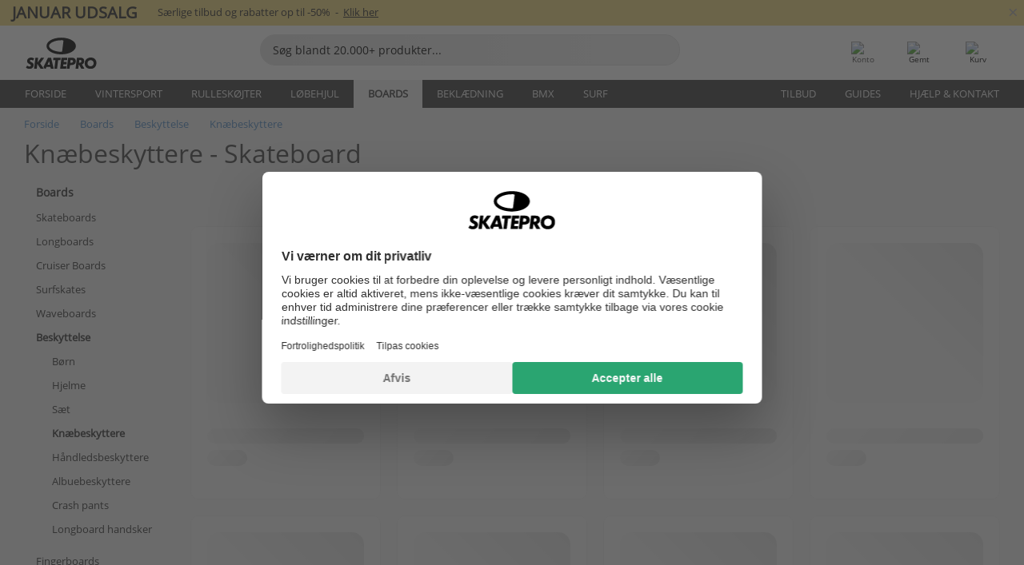

--- FILE ---
content_type: text/html; charset=UTF-8
request_url: https://www.skatepro.dk/c497.htm
body_size: 25435
content:
<!doctype html>
<html class="no-js" dir="ltr" lang="da">
<head itemscope itemtype="http://schema.org/WebSite">
	<link rel="dns-prefetch" href="https://cdn.skatepro.com"/>
	<link rel="preconnect" href="https://cdn.skatepro.com"/>
	<meta charset="utf-8" />
	<meta itemprop="name" content="SkatePro.dk" />
	<title>Skateboard knæbeskyttere - Køb knæbeskyttere til skateboarding</title>
	<meta name="description" content="Tjek vores skateboard knee pads fra mærker som REKD, Fuse &amp; Core. Vi har et stort udvalg af knæbeskyttere i høj kvalitet.  Priser fra 109 kr til 1.099 kr." />
	<meta property="og:image" content="https://cdn.skatepro.com/product/520/rekd-pro-knee-gaskets-tl.webp" />
	<meta property="og:title" content="Skateboard knæbeskyttere - Køb knæbeskyttere til skateboarding" />
	<meta property="og:url" content="https://www.skatepro.dk/c497.htm" />
	<meta property="og:type" content="website" />
	<link rel="canonical" href="https://www.skatepro.dk/c497.htm" />
	<link rel="alternate" hreflang="cs" href="https://www.skatepro.cz/c497.htm" />
	<link rel="alternate" hreflang="da" href="https://www.skatepro.dk/c497.htm" />
	<link rel="alternate" hreflang="de" href="https://www.skatepro.de/c497.htm" />
	<link rel="alternate" hreflang="de-at" href="https://www.skatepro.at/c497.htm" />
	<link rel="alternate" hreflang="de-ch" href="https://www.skatepro.ch/de/c497.htm" />
	<link rel="alternate" hreflang="el" href="https://www.skatepro.gr/c497.htm" />
	<link rel="alternate" hreflang="en" href="https://www.skatepro.com/en-us/c497.htm" />
	<link rel="alternate" hreflang="en-au" href="https://www.skatepro.com.au/c497.htm" />
	<link rel="alternate" hreflang="en-ca" href="https://www.skatepro.ca/en/c497.htm" />
	<link rel="alternate" hreflang="en-gb" href="https://www.skatepro.uk/c497.htm" />
	<link rel="alternate" hreflang="en-ie" href="https://www.skatepro.ie/c497.htm" />
	<link rel="alternate" hreflang="en-nz" href="https://www.skatepro.co.nz/c497.htm" />
	<link rel="alternate" hreflang="es" href="https://www.skatepro.es/c497.htm" />
	<link rel="alternate" hreflang="es-mx" href="https://www.skatepro.com.mx/c497.htm" />
	<link rel="alternate" hreflang="es-us" href="https://www.skatepro.com/es-us/c497.htm" />
	<link rel="alternate" hreflang="et" href="https://www.skatepro.ee/c497.htm" />
	<link rel="alternate" hreflang="fi" href="https://www.skatepro.fi/c497.htm" />
	<link rel="alternate" hreflang="fr" href="https://www.skatepro.fr/c497.htm" />
	<link rel="alternate" hreflang="fr-be" href="https://www.skatepro.be/fr/c497.htm" />
	<link rel="alternate" hreflang="fr-ca" href="https://www.skatepro.ca/fr/c497.htm" />
	<link rel="alternate" hreflang="fr-ch" href="https://www.skatepro.ch/fr/c497.htm" />
	<link rel="alternate" hreflang="hr" href="https://www.skatepro.hr/c497.htm" />
	<link rel="alternate" hreflang="hu" href="https://www.skatepro.hu/c497.htm" />
	<link rel="alternate" hreflang="it" href="https://www.skatepro.it/c497.htm" />
	<link rel="alternate" hreflang="lt" href="https://www.skatepro.lt/c497.htm" />
	<link rel="alternate" hreflang="lv" href="https://www.skatepro.lv/c497.htm" />
	<link rel="alternate" hreflang="nl" href="https://www.skatepro.nl/c497.htm" />
	<link rel="alternate" hreflang="nl-be" href="https://www.skatepro.be/nl/c497.htm" />
	<link rel="alternate" hreflang="no" href="https://www.skatepro.no/c497.htm" />
	<link rel="alternate" hreflang="pl" href="https://www.skatepro.com.pl/c497.htm" />
	<link rel="alternate" hreflang="pt" href="https://www.skatepro.pt/c497.htm" />
	<link rel="alternate" hreflang="ro" href="https://www.skatepro.ro/c497.htm" />
	<link rel="alternate" hreflang="ru" href="https://www.skatepro.ru/c497.htm" />
	<link rel="alternate" hreflang="sv" href="https://www.skatepro.se/c497.htm" />
	<meta name="viewport" content="width=device-width, initial-scale=1.0, maximum-scale=1" />
	<meta http-equiv="X-UA-Compatible" content="IE=edge" />
	<meta name="format-detection" content="telephone=no" />
		<meta name="msapplication-config" content="https://cdn.skatepro.com/shop/skatepro/browserconfig.xml?v=2">
	<meta name="theme-color" content="#000000">
	<link rel="apple-touch-icon" sizes="180x180" href="https://cdn.skatepro.com/shop/skatepro/apple-touch-icon.png?v=2">
	<link rel="icon" type="image/png" href="https://cdn.skatepro.com/shop/skatepro/favicon-32x32.png?v=2" sizes="32x32">
	<link rel="icon" type="image/png" href="https://cdn.skatepro.com/shop/skatepro/favicon-16x16.png?v=2" sizes="16x16">
	<link rel="manifest" href="https://cdn.skatepro.com/shop/skatepro/manifest.json?v=2">
	<link rel="mask-icon" href="https://cdn.skatepro.com/shop/skatepro/safari-pinned-tab.svg?v=3" color="#000000">
		<base href="https://www.skatepro.dk/" />
	<link rel="shortcut icon" href="https://cdn.skatepro.com/shop/skatepro/favicon.ico?v=2">
		<link rel="stylesheet" type="text/css" href="https://cdn.skatepro.com/css/vendor/foundation/foundation.min.css"  />
	<link rel="stylesheet" type="text/css" href="https://cdn.skatepro.com/css/general.min-1769000224.css"  />
	<link rel="stylesheet" type="text/css" href="https://cdn.skatepro.com/css/filter.min-1769000224.css"  />
	<link rel="stylesheet" type="text/css" href="https://cdn.skatepro.com/css/category.min-1769000224.css"  />
	<link rel="stylesheet" type="text/css" href="https://cdn.skatepro.com/css/sizing_guide.min-1769000224.css"  />
	<link rel="stylesheet" type="text/css" href="https://cdn.skatepro.com/css/vendor/rangeslider/ionrangeslider.min.css"  />
	<link rel="stylesheet" type="text/css" href="https://cdn.skatepro.com/css/other.min-1769000224.css"  />
	<link rel="stylesheet" type="text/css" href="https://cdn.skatepro.com/css/section.min-1769000224.css"  />
	<link rel="stylesheet" type="text/css" href="https://cdn.skatepro.com/css/section_brand.min-1769000224.css"  />
	<link rel="stylesheet" type="text/css" href="https://cdn.skatepro.com/css/section_guide.min-1769000224.css"  />
	<link rel="stylesheet" type="text/css" href="https://cdn.skatepro.com/css/section_minibanner.min-1769000224.css"  />
	<link rel="stylesheet" type="text/css" href="https://cdn.skatepro.com/css/section_category.min-1769000224.css"  />
	<link rel="stylesheet" type="text/css" href="https://cdn.skatepro.com/css/vendor/google/font.css"  />
	<script type="text/javascript" src="https://cdn.skatepro.com/web_component/autocomplete/autocomplete_section.min-1769000225.js" defer crossorigin></script>
	<script type="text/javascript" src="https://cdn.skatepro.com/web_component/autocomplete/autocomplete_product.min-1769000225.js" defer crossorigin></script>
	<script type="text/javascript" src="https://cdn.skatepro.com/web_component/autocomplete/autocomplete_phrase.min-1769000225.js" defer crossorigin></script>
	<script type="text/javascript" src="https://cdn.skatepro.com/web_component/autocomplete/autocomplete_article.min-1769000225.js" defer crossorigin></script>
	<script type="text/javascript" src="https://cdn.skatepro.com/web_component/autocomplete/autocomplete_brand.min-1769000225.js" defer crossorigin></script>
	<script type="text/javascript" src="https://cdn.skatepro.com/web_component/autocomplete/autocomplete_category.min-1769000225.js" defer crossorigin></script>
	<script type="text/javascript" src="https://cdn.skatepro.com/web_component/product_list_box.min-1769000225.js" defer crossorigin></script>
	<script type="text/javascript" src="https://cdn.skatepro.com/web_component/recommended_product.min-1769000225.js" defer crossorigin></script>
	<script type="text/javascript" src="https://cdn.skatepro.com/web_component/recommendation_section.min-1769000225.js" defer crossorigin></script>
	<script type="text/javascript" src="https://cdn.skatepro.com/web_component/custom_dialog.min-1769000225.js" defer crossorigin></script>
	<script type="text/javascript" src="https://cdn.skatepro.com/web_component/review_user.min-1769000225.js" defer crossorigin></script>
	<script type="text/javascript" src="https://cdn.skatepro.com/web_component/review_average.min-1769000225.js" defer crossorigin></script>
	<script type="text/javascript" src="https://cdn.skatepro.com/web_component/review_number_per_star.min-1769000225.js" defer crossorigin></script>
	<script type="text/javascript" src="https://cdn.skatepro.com/web_component/notification_box.min-1769000225.js" defer crossorigin></script>
	<script type="text/javascript" src="https://cdn.skatepro.com/web_component/rating_star.min-1769000225.js" defer crossorigin></script>
	<script type="text/javascript" src="https://cdn.skatepro.com/web_component/top3/top3_section.min-1769000225.js" defer crossorigin></script>
	<script type="text/javascript" src="https://cdn.skatepro.com/web_component/top3/top3_subsection.min-1769000225.js" defer crossorigin></script>
	<script type="text/javascript" src="https://cdn.skatepro.com/web_component/top3/top3_product.min-1769000225.js" defer crossorigin></script>
	<script type="text/javascript" src="https://cdn.skatepro.com/web_component/color_swatch.min-1769000225.js" defer crossorigin></script>
	<script type="text/javascript" src="https://cdn.skatepro.com/web_component/product_list_section.min-1769000225.js" defer crossorigin></script>
	<script type="text/javascript" src="https://cdn.skatepro.com/web_component/article_list_section.min-1769000225.js" defer crossorigin></script>
	<script type="text/javascript" src="https://cdn.skatepro.com/web_component/article_list_box.min-1769000225.js" defer crossorigin></script>
	<script type="text/javascript" src="https://cdn.skatepro.com/web_component/filter/filter_button_list.min-1769000225.js" defer crossorigin></script>
	<script type="text/javascript" src="https://cdn.skatepro.com/web_component/filter/filter_button.min-1769000225.js" defer crossorigin></script>
	<script type="text/javascript" src="https://cdn.skatepro.com/web_component/filter/filter_button_sort.min-1769000225.js" defer crossorigin></script>
	<script type="text/javascript" src="https://cdn.skatepro.com/web_component/filter/filter_button_badge.min-1769000225.js" defer crossorigin></script>
	<script type="text/javascript" src="https://cdn.skatepro.com/web_component/filter/filter_button_reset.min-1769000225.js" defer crossorigin></script>
	<script type="text/javascript" src="https://cdn.skatepro.com/web_component/filter/filter_dialog.min-1769000225.js" defer crossorigin></script>
	<script type="text/javascript" src="https://cdn.skatepro.com/web_component/filter/filter_option_color.min-1769000225.js" defer crossorigin></script>
	<script type="text/javascript" src="https://cdn.skatepro.com/web_component/filter/filter_option_radio.min-1769000225.js" defer crossorigin></script>
	<script type="text/javascript" src="https://cdn.skatepro.com/web_component/filter/filter_option_checkbox.min-1769000225.js" defer crossorigin></script>
	<script type="text/javascript" src="https://cdn.skatepro.com/web_component/filter/filter_option_range.min-1769000225.js" defer crossorigin></script>
	<script type="text/javascript" src="https://cdn.skatepro.com/web_component/input_currency.min-1769000225.js" defer crossorigin></script>
	<script type="text/javascript" src="https://cdn.skatepro.com/web_component/page_load_more.min-1769000225.js" defer crossorigin></script>
	<script src="https://cdn.skatepro.com/js/vendor/jquery/jquery.min.js" crossorigin="anonymous"></script>
	<script src="https://cdn.skatepro.com/js/vendor/foundation/foundation.js" crossorigin="anonymous"></script>
	<script src="https://cdn.skatepro.com/js/general.min-1769000225.js" crossorigin="anonymous"></script>
	<script src="https://cdn.skatepro.com/js/vendor/adoptedstylesheet/adoptedStyleSheets.js" crossorigin="anonymous"></script>
	<script src="https://cdn.skatepro.com/js/autocomplete_search.min-1769000225.js" crossorigin="anonymous"></script>
	<script src="https://cdn.skatepro.com/js/data/model/product_model.min-1769000225.js" crossorigin="anonymous"></script>
	<script src="https://cdn.skatepro.com/js/data/model/brand_model.min-1769000225.js" crossorigin="anonymous"></script>
	<script src="https://cdn.skatepro.com/js/data/model/article_model.min-1769000225.js" crossorigin="anonymous"></script>
	<script src="https://cdn.skatepro.com/js/data/model/phrase_model.min-1769000225.js" crossorigin="anonymous"></script>
	<script src="https://cdn.skatepro.com/js/data/model/category_model.min-1769000225.js" crossorigin="anonymous"></script>
	<script src="https://cdn.skatepro.com/js/data/model/product_result_model.min-1769000225.js" crossorigin="anonymous"></script>
	<script src="https://cdn.skatepro.com/js/data/model/review_model.min-1769000225.js" crossorigin="anonymous"></script>
	<script src="https://cdn.skatepro.com/js/data/model/expert_review_model.min-1769000225.js" crossorigin="anonymous"></script>
	<script src="https://cdn.skatepro.com/js/validate.min-1769000225.js" crossorigin="anonymous"></script>
	<script src="https://cdn.skatepro.com/js/vendor/rangeslider/ionrangeslider.min.js" crossorigin="anonymous"></script>
	<script src="https://cdn.skatepro.com/js/slider.min-1769000225.js" crossorigin="anonymous"></script>
	<script src="https://cdn.skatepro.com/js/element_spacer.min-1769000225.js" crossorigin="anonymous"></script>
	<script src="https://cdn.skatepro.com/js/filter.min-1769000225.js" crossorigin="anonymous"></script>
	<script src="https://cdn.skatepro.com/js/shorten.min-1769000225.js" crossorigin="anonymous"></script>
	<script src="https://cdn.skatepro.com/js/data/product_list_state.min-1769000225.js" crossorigin="anonymous"></script>
	<script src="https://cdn.skatepro.com/js/data/model/top3_subsection_model.min-1769000225.js" crossorigin="anonymous"></script>
	<script src="https://cdn.skatepro.com/js/data/model/filter_type_model.min-1769000225.js" crossorigin="anonymous"></script>
	<script src="https://cdn.skatepro.com/js/data/model/filter_type_sort_model.min-1769000225.js" crossorigin="anonymous"></script>
	<script src="https://cdn.skatepro.com/js/data/model/filter_type_text_model.min-1769000225.js" crossorigin="anonymous"></script>
	<script src="https://cdn.skatepro.com/js/data/model/filter_type_range_model.min-1769000225.js" crossorigin="anonymous"></script>
	<script src="https://cdn.skatepro.com/js/data/model/filter_type_color_model.min-1769000225.js" crossorigin="anonymous"></script>
	<script src="https://cdn.skatepro.com/js/data/model/filter_value_model.min-1769000225.js" crossorigin="anonymous"></script>
	<script src="https://cdn.skatepro.com/js/data/model/filter_value_text_model.min-1769000225.js" crossorigin="anonymous"></script>
	<script src="https://cdn.skatepro.com/js/data/model/filter_value_color_model.min-1769000225.js" crossorigin="anonymous"></script>
	<script async src="https://cdn.skatepro.com/js/vendor/foundation/what-input.js" crossorigin="anonymous"></script>
	<script id="usercentrics-cmp" src="https://web.cmp.usercentrics.eu/ui/loader.js" data-settings-id="hk8ePZ5G8CSHKr" async></script><script>
		window.addEventListener('UC_UI_INITIALIZED', function(event) {
			UC_UI.showFirstLayer();
		})
		</script><script>
		window.dataLayer = window.dataLayer || [];
    function gtag(){dataLayer.push(arguments);}
    const gtm_mode = true;
    
    gtag('consent', 'default', {
        ad_personalization: 'denied',
        ad_storage: 'denied',
        ad_user_data: 'denied',
        analytics_storage: 'denied',
        functionality_storage: 'denied',
        personalization_storage: 'denied',
        security_storage: 'granted',
        wait_for_update: 500
    });
    gtag('set', 'ads_data_redaction', true);
window.dataLayer.push({"dimension2_gtm":"","dimension3_gtm":"category","dimension4_gtm":""});
</script>
<script>!function(){"use strict";function l(e){for(var t=e,r=0,n=document.cookie.split(";");r<n.length;r++){var o=n[r].split("=");if(o[0].trim()===t)return o[1]}}function s(e){return localStorage.getItem(e)}function u(e){return window[e]}function A(e,t){e=document.querySelector(e);return t?null==e?void 0:e.getAttribute(t):null==e?void 0:e.textContent}var e=window,t=document,r="script",n="dataLayer",o="https://gss.skatepro.dk",a="",i="3jljyzvxkrjn",c="dkhf8eo=aWQ9R1RNLVdNQkxMV0RO&sort=desc",g="stapeUserId",v="",E="",d=!1;try{var d=!!g&&(m=navigator.userAgent,!!(m=new RegExp("Version/([0-9._]+)(.*Mobile)?.*Safari.*").exec(m)))&&16.4<=parseFloat(m[1]),f="stapeUserId"===g,I=d&&!f?function(e,t,r){void 0===t&&(t="");var n={cookie:l,localStorage:s,jsVariable:u,cssSelector:A},t=Array.isArray(t)?t:[t];if(e&&n[e])for(var o=n[e],a=0,i=t;a<i.length;a++){var c=i[a],c=r?o(c,r):o(c);if(c)return c}else console.warn("invalid uid source",e)}(g,v,E):void 0;d=d&&(!!I||f)}catch(e){console.error(e)}var m=e,g=(m[n]=m[n]||[],m[n].push({"gtm.start":(new Date).getTime(),event:"gtm.js"}),t.getElementsByTagName(r)[0]),v=I?"&bi="+encodeURIComponent(I):"",E=t.createElement(r),f=(d&&(i=8<i.length?i.replace(/([a-z]{8}$)/,"kp$1"):"kp"+i),!d&&a?a:o);E.async=!0,E.src=f+"/"+i+".js?"+c+v,null!=(e=g.parentNode)&&e.insertBefore(E,g)}();</script>
<script type="text/javascript" async src="https://www.googletagmanager.com/gtag/js?id=AW-925254201"></script>
<script type="text/javascript">
		gtag('js', new Date());
		gtag('config', 'AW-925254201', {'groups':'adwords', 'allow_enhanced_conversions':true});
</script>
<script async="true" type="text/plain" src="https://s.kk-resources.com/leadtag.js" data-usercentrics="Kelkoo"></script>
		<script type="text/plain" src="//cdn.scarabresearch.com/js/187079763D62B1FC/scarab-v2.js" data-usercentrics="Emarsys" id="scarab-js-api"></script>
		<script type="text/plain" data-usercentrics="Emarsys">
		var ScarabQueue;
		ScarabQueue = ScarabQueue || [];
		</script>
		</head>
<body>
	<noscript><iframe src="https://gss.skatepro.dk/ns.html?id=GTM-WMBLLWDN" height="0" width="0" style="display:none;visibility:hidden"></iframe></noscript>
		<noscript id="deferred-styles">
			<link rel="stylesheet" type="text/css" href="https://cdn.skatepro.com/css/mobile_menu2.min-1769000224.css" media="(max-width: 78.125em)" />
<link rel="stylesheet" type="text/css" href="https://cdn.skatepro.com/css/review.min-1769000224.css"  />
		</noscript>
		<script>
						(function() {
				if (typeof window.CustomEvent === "function") {
					return false;
				}

				function CustomEvent(event, params) {
					params = params || {bubbles: false, cancelable: false, detail: undefined};
					var evt = document.createEvent('CustomEvent');
					evt.initCustomEvent(event, params.bubbles, params.cancelable, params.detail);
					return evt;
				}
				CustomEvent.prototype = window.Event.prototype;
				window.CustomEvent = CustomEvent;
			})();
			var slick_loaded_event = new CustomEvent('slick_loaded', {});
			var loadDeferredStyles = function() {
				var addStylesNode = document.getElementById("deferred-styles");
				var replacement = document.createElement("div");
				replacement.innerHTML = addStylesNode.textContent;
				document.body.appendChild(replacement);
				addStylesNode.parentElement.removeChild(addStylesNode);
			};
			var raf = requestAnimationFrame || mozRequestAnimationFrame || webkitRequestAnimationFrame || msRequestAnimationFrame;
			if (raf) {
				raf(function() {
					window.setTimeout(loadDeferredStyles, 0);
				});
			}
			else {
				window.addEventListener('load', loadDeferredStyles);
			}
		</script>
		
		<script>
		let data_provider_settings = {
			'cluster_id': 'w251AC48E',
			'market': 'DK_DA',
			'locale': 'da-DK',
			'touchpoint': window.innerWidth > 1250 ? 'desktop' : 'mobile',
			'session_key': 'c3b84af313cb5399f62630e8f4b84492',
			'customer_key': '',
			'limit': 60,
			'skip': 0,
		}
		let format_settings = {
			'link_prefix': 'https://www.skatepro.dk',
			'price_format': {"title":"Danske Kroner","symbol_left":"","symbol_right":"kr","symbol_space":"yes","decimal_point":",","thousands_point":".","decimal_places":"0","value":"1.00000000","code":"DKK","currencies_id":"3","is_default":"1","allow_code_prepend":"0"},
			'cdn': 'https://cdn.skatepro.com',
			'static': 'https://static.skatepro.com',
			'date_format': 'd-m-Y',
			'company_name': 'SkatePro',
		}
		let content_provider = 'voyado';
		let recommendation_provider = 'voyado';
		let search_provider = 'voyado';
		
		window.asset_manifest = JSON.parse('{"js\/shop_payment.js":"js\/shop_payment.min-1769000225.js","js\/product_info_module.js":"js\/product_info_module.min-1769000225.js","js\/account_history_info.js":"js\/account_history_info.min-1769000225.js","js\/product.js":"js\/product.min-1769000225.js","js\/product_info.js":"js\/product_info.min-1769000225.js","js\/specials_module.js":"js\/specials_module.min-1769000225.js","js\/checkout.js":"js\/checkout.min-1769000225.js","js\/customizer_module.js":"js\/customizer_module.min-1769000225.js","js\/account_history.js":"js\/account_history.min-1769000225.js","js\/dialog_polyfill.js":"js\/dialog_polyfill.min-1769000225.js","js\/checkout_shop_module.js":"js\/checkout_shop_module.min-1769000225.js","js\/reviews_write.js":"js\/reviews_write.min-1769000225.js","js\/constant.js":"js\/constant.min-1769000225.js","js\/error404_module.js":"js\/error404_module.min-1769000225.js","js\/account.js":"js\/account.min-1769000225.js","js\/build.js":"js\/build.min-1769000225.js","js\/product_info_module.min2.js":"js\/product_info_module.min2.min-1761120504.js","js\/brand_module.js":"js\/brand_module.min-1769000225.js","js\/article_module.js":"js\/article_module.min-1769000225.js","js\/reviews_write_module.js":"js\/reviews_write_module.min-1769000225.js","js\/element_spacer.js":"js\/element_spacer.min-1769000225.js","js\/tracking.js":"js\/tracking.min-1769000225.js","js\/search_module.js":"js\/search_module.min-1769000225.js","js\/collect_component.js":"js\/collect_component.min-1769000225.js","js\/form_check.js":"js\/form_check.min-1769000225.js","js\/category_module.js":"js\/category_module.min-1769000225.js","js\/index_module.js":"js\/index_module.min-1769000225.js","js\/product_info.min2.js":"js\/product_info.min2.min-1761025787.js","js\/logoff_module.js":"js\/logoff_module.min-1769000225.js","js\/general.js":"js\/general.min-1769000225.js","js\/sizing_guide_module.js":"js\/sizing_guide_module.min-1769000225.js","js\/barcode_scanner.js":"js\/barcode_scanner.min-1769000225.js","js\/validate.js":"js\/validate.min-1769000225.js","js\/collect.js":"js\/collect.min-1769000225.js","js\/autocomplete_search.js":"js\/autocomplete_search.min-1769000225.js","js\/cart.js":"js\/cart.min-1769000225.js","js\/data\/model\/expert_review_model.js":"js\/data\/model\/expert_review_model.min-1769000225.js","js\/data\/model\/phrase_model.js":"js\/data\/model\/phrase_model.min-1769000225.js","js\/data\/model\/product_result_model.js":"js\/data\/model\/product_result_model.min-1769000225.js","js\/data\/model\/top3_subsection_model.js":"js\/data\/model\/top3_subsection_model.min-1769000225.js","js\/data\/model\/product_model.js":"js\/data\/model\/product_model.min-1769000225.js","js\/data\/model\/article_model.js":"js\/data\/model\/article_model.min-1769000225.js","js\/data\/model\/brand_model.js":"js\/data\/model\/brand_model.min-1769000225.js","js\/data\/model\/cart_product_model.js":"js\/data\/model\/cart_product_model.min-1769000225.js","js\/data\/model\/filter_type_text_model.js":"js\/data\/model\/filter_type_text_model.min-1769000225.js","js\/data\/model\/filter_type_sort_model.js":"js\/data\/model\/filter_type_sort_model.min-1769000225.js","js\/data\/model\/filter_value_color_model.js":"js\/data\/model\/filter_value_color_model.min-1769000225.js","js\/data\/model\/filter_type_range_model.js":"js\/data\/model\/filter_type_range_model.min-1769000225.js","js\/data\/model\/category_model.js":"js\/data\/model\/category_model.min-1769000225.js","js\/data\/model\/return_product_model.js":"js\/data\/model\/return_product_model.min-1769000225.js","js\/data\/model\/review_model.js":"js\/data\/model\/review_model.min-1769000225.js","js\/data\/model\/filter_type_color_model.js":"js\/data\/model\/filter_type_color_model.min-1769000225.js","js\/data\/model\/filter_type_model.js":"js\/data\/model\/filter_type_model.min-1769000225.js","js\/data\/model\/filter_value_text_model.js":"js\/data\/model\/filter_value_text_model.min-1769000225.js","js\/data\/model\/filter_value_model.js":"js\/data\/model\/filter_value_model.min-1769000225.js","js\/data\/data_service.js":"js\/data\/data_service.min-1769000225.js","js\/data\/product_list_state.js":"js\/data\/product_list_state.min-1769000225.js","js\/data\/provider\/skatepro\/map_to_category_model.js":"js\/data\/provider\/skatepro\/map_to_category_model.min-1769000225.js","js\/data\/provider\/skatepro\/search.js":"js\/data\/provider\/skatepro\/search.min-1769000225.js","js\/data\/provider\/skatepro\/autocomplete.js":"js\/data\/provider\/skatepro\/autocomplete.min-1769000225.js","js\/data\/provider\/skatepro\/index.js":"js\/data\/provider\/skatepro\/index.min-1769000225.js","js\/data\/provider\/skatepro\/article.js":"js\/data\/provider\/skatepro\/article.min-1769000225.js","js\/data\/provider\/skatepro\/sizing_guide.js":"js\/data\/provider\/skatepro\/sizing_guide.min-1769000225.js","js\/data\/provider\/skatepro\/service.js":"js\/data\/provider\/skatepro\/service.min-1769000225.js","js\/data\/provider\/skatepro\/cart.js":"js\/data\/provider\/skatepro\/cart.min-1769000225.js","js\/data\/provider\/skatepro\/product.js":"js\/data\/provider\/skatepro\/product.min-1769000225.js","js\/data\/provider\/skatepro\/category.js":"js\/data\/provider\/skatepro\/category.min-1769000225.js","js\/data\/provider\/skatepro\/map_to_brand_model.js":"js\/data\/provider\/skatepro\/map_to_brand_model.min-1769000225.js","js\/data\/provider\/skatepro\/specials.js":"js\/data\/provider\/skatepro\/specials.min-1769000225.js","js\/data\/provider\/skatepro\/map_to_article_model.js":"js\/data\/provider\/skatepro\/map_to_article_model.min-1769000225.js","js\/data\/provider\/skatepro\/map_to_product_model.js":"js\/data\/provider\/skatepro\/map_to_product_model.min-1769000225.js","js\/data\/provider\/voyado\/filter.js":"js\/data\/provider\/voyado\/filter.min-1769000225.js","js\/data\/provider\/voyado\/map_to_brand_model.js":"js\/data\/provider\/voyado\/map_to_brand_model.min-1769000225.js","js\/data\/provider\/voyado\/map_to_phrase_model.js":"js\/data\/provider\/voyado\/map_to_phrase_model.min-1769000225.js","js\/data\/provider\/voyado\/map_to_article_model.js":"js\/data\/provider\/voyado\/map_to_article_model.min-1769000225.js","js\/data\/provider\/voyado\/map_to_product_model.js":"js\/data\/provider\/voyado\/map_to_product_model.min-1769000225.js","js\/data\/provider\/voyado\/service.js":"js\/data\/provider\/voyado\/service.min-1769000225.js","js\/data\/provider\/voyado\/product.js":"js\/data\/provider\/voyado\/product.min-1769000225.js","js\/data\/provider\/voyado\/map_to_filter_model.js":"js\/data\/provider\/voyado\/map_to_filter_model.min-1769000225.js","js\/data\/provider\/voyado\/search.js":"js\/data\/provider\/voyado\/search.min-1769000225.js","js\/data\/provider\/voyado\/map_to_category_model.js":"js\/data\/provider\/voyado\/map_to_category_model.min-1769000225.js","js\/data\/provider\/voyado\/notification.js":"js\/data\/provider\/voyado\/notification.min-1769000225.js","js\/data\/provider\/voyado\/cart.js":"js\/data\/provider\/voyado\/cart.min-1769000225.js","js\/data\/provider\/voyado\/search_origin.js":"js\/data\/provider\/voyado\/search_origin.min-1769000225.js","js\/data\/provider\/voyado\/api.js":"js\/data\/provider\/voyado\/api.min-1769000225.js","js\/data\/provider\/voyado\/landing_page.js":"js\/data\/provider\/voyado\/landing_page.min-1769000225.js","js\/data\/provider\/voyado\/autocomplete.js":"js\/data\/provider\/voyado\/autocomplete.min-1769000225.js","js\/cart_module.js":"js\/cart_module.min-1769000225.js","js\/slider.js":"js\/slider.min-1769000225.js","js\/checkout_shop.js":"js\/checkout_shop.min-1769000225.js","js\/filter.js":"js\/filter.min-1769000225.js","js\/test.js":"js\/test.min-1769000225.js","js\/mobile_menu.js.php":"js\/mobile_menu.js.min-1769000225.php","js\/shorten.js":"js\/shorten.min-1769000225.js","js\/render_list.js":"js\/render_list.min-1769000225.js","js\/contact_us.js":"js\/contact_us.min-1769000225.js","js\/customizer.js":"js\/customizer.min-1769000225.js","css\/search.css":"css\/search.min-1769000224.css","css\/section_product.css":"css\/section_product.min-1769000224.css","css\/category.css":"css\/category.min-1769000224.css","css\/checkout.css":"css\/checkout.min-1769000224.css","css\/collect_mobile.css":"css\/collect_mobile.min-1769000224.css","css\/review.css":"css\/review.min-1769000224.css","css\/section_category.css":"css\/section_category.min-1769000224.css","css\/section_minibanner.css":"css\/section_minibanner.min-1769000224.css","css\/general_nordicsport.css":"css\/general_nordicsport.min-1769000224.css","css\/account.css":"css\/account.min-1769000224.css","css\/team_skatepro.css":"css\/team_skatepro.min-1769000224.css","css\/general.css":"css\/general.min-1769000224.css","css\/checkout_right_cart.css":"css\/checkout_right_cart.min-1769000224.css","css\/other.css":"css\/other.min-1769000224.css","css\/section_brand.css":"css\/section_brand.min-1769000224.css","css\/section_top3.css":"css\/section_top3.min-1769000224.css","css\/section_about.css":"css\/section_about.min-1769000224.css","css\/customizer.css":"css\/customizer.min-1769000224.css","css\/checkout_shop.css":"css\/checkout_shop.min-1769000224.css","css\/build.css":"css\/build.min-1769000224.css","css\/product.css":"css\/product.min-1769000224.css","css\/article.css":"css\/article.min-1769000224.css","css\/filter.css":"css\/filter.min-1769000224.css","css\/printorder.css":"css\/printorder.min-1769000224.css","css\/account_history_info.css":"css\/account_history_info.min-1769000224.css","css\/mobile_menu2.css":"css\/mobile_menu2.min-1769000224.css","css\/section.css":"css\/section.min-1769000224.css","css\/section_guide.css":"css\/section_guide.min-1769000224.css","css\/collect_tablet.css":"css\/collect_tablet.min-1769000224.css","css\/mobile_menu.css":"css\/mobile_menu.min-1769000224.css","css\/dialog_polyfill.css":"css\/dialog_polyfill.min-1769000224.css","css\/product_info.css":"css\/product_info.min-1769000224.css","css\/domain_article.css":"css\/domain_article.min-1769000224.css","css\/sizing_guide.css":"css\/sizing_guide.min-1769000224.css","web_component\/color_swatch.js":"web_component\/color_swatch.min-1769000225.js","web_component\/recommendation_section.js":"web_component\/recommendation_section.min-1769000225.js","web_component\/review_average.js":"web_component\/review_average.min-1769000225.js","web_component\/product_list_box.js":"web_component\/product_list_box.min-1769000225.js","web_component\/recommended_product.js":"web_component\/recommended_product.min-1769000225.js","web_component\/autocomplete\/autocomplete_brand.js":"web_component\/autocomplete\/autocomplete_brand.min-1769000225.js","web_component\/autocomplete\/autocomplete_phrase.js":"web_component\/autocomplete\/autocomplete_phrase.min-1769000225.js","web_component\/autocomplete\/autocomplete_article.js":"web_component\/autocomplete\/autocomplete_article.min-1769000225.js","web_component\/autocomplete\/autocomplete_section.js":"web_component\/autocomplete\/autocomplete_section.min-1769000225.js","web_component\/autocomplete\/autocomplete_category.js":"web_component\/autocomplete\/autocomplete_category.min-1769000225.js","web_component\/autocomplete\/autocomplete_product.js":"web_component\/autocomplete\/autocomplete_product.min-1769000225.js","web_component\/input_currency.js":"web_component\/input_currency.min-1769000225.js","web_component\/expert_review.js":"web_component\/expert_review.min-1769000225.js","web_component\/pagination_list.js":"web_component\/pagination_list.min-1769000225.js","web_component\/article_list_box.js":"web_component\/article_list_box.min-1769000225.js","web_component\/webpos\/webpos_quantity_input.js":"web_component\/webpos\/webpos_quantity_input.min-1769000225.js","web_component\/webpos\/webpos_delete.js":"web_component\/webpos\/webpos_delete.min-1769000225.js","web_component\/webpos\/webpos_return_product.js":"web_component\/webpos\/webpos_return_product.min-1769000225.js","web_component\/webpos\/webpos_product.js":"web_component\/webpos\/webpos_product.min-1769000225.js","web_component\/product_list_section.js":"web_component\/product_list_section.min-1769000225.js","web_component\/page_load_more.js":"web_component\/page_load_more.min-1769000225.js","web_component\/category_button.js":"web_component\/category_button.min-1769000225.js","web_component\/review_user.js":"web_component\/review_user.min-1769000225.js","web_component\/review_number_per_star.js":"web_component\/review_number_per_star.min-1769000225.js","web_component\/notification_box.js":"web_component\/notification_box.min-1769000225.js","web_component\/filter\/filter_option_range.js":"web_component\/filter\/filter_option_range.min-1769000225.js","web_component\/filter\/filter_button_badge.js":"web_component\/filter\/filter_button_badge.min-1769000225.js","web_component\/filter\/filter_option_radio.js":"web_component\/filter\/filter_option_radio.min-1769000225.js","web_component\/filter\/filter_button_reset.js":"web_component\/filter\/filter_button_reset.min-1769000225.js","web_component\/filter\/filter_button_list.js":"web_component\/filter\/filter_button_list.min-1769000225.js","web_component\/filter\/filter_button_sort.js":"web_component\/filter\/filter_button_sort.min-1769000225.js","web_component\/filter\/filter_option_checkbox.js":"web_component\/filter\/filter_option_checkbox.min-1769000225.js","web_component\/filter\/filter_button.js":"web_component\/filter\/filter_button.min-1769000225.js","web_component\/filter\/filter_option_color.js":"web_component\/filter\/filter_option_color.min-1769000225.js","web_component\/filter\/filter_dialog.js":"web_component\/filter\/filter_dialog.min-1769000225.js","web_component\/custom_dialog.js":"web_component\/custom_dialog.min-1769000225.js","web_component\/account\/account_order.js":"web_component\/account\/account_order.min-1769000225.js","web_component\/account\/account_dashboard_button.js":"web_component\/account\/account_dashboard_button.min-1769000225.js","web_component\/review_gallery.js":"web_component\/review_gallery.min-1769000225.js","web_component\/rating_star.js":"web_component\/rating_star.min-1769000225.js","web_component\/article_list_section.js":"web_component\/article_list_section.min-1769000225.js","web_component\/top3\/top3_subsection.js":"web_component\/top3\/top3_subsection.min-1769000225.js","web_component\/top3\/top3_product.js":"web_component\/top3\/top3_product.min-1769000225.js","web_component\/top3\/top3_section.js":"web_component\/top3\/top3_section.min-1769000225.js"}');
  		window.asset = function (path) {
    		return 'https://cdn.skatepro.com/' + (window.asset_manifest[path] || path);
		};
		
		var cache_bust_data_provider = '?74';
		
		let DEV_ONLY = false;
		</script>
		<script type='module'>
		//TODO TSJ, 2024-07-04: Put this somewhere else - it does not belong here
		const { data_service } = await import(asset('js/data/data_service.js'));
		
		let notification_data_provider_settings = {
				...data_provider_settings,
				provider: 'voyado'
			};
		let notification_instance = await data_service.create(notification_data_provider_settings);
		
		// Voyado notification handling
		document.body.addEventListener('click', async (event) => {
			// Check if the clicked element is a custom element (contains a hyphen)
			if (event.target.tagName && event.target.tagName.includes('-')) {
				// We use composedPath() to get the full path of the event, including the shadow DOM for nested custom elements
				const path = event.composedPath();
  
				// Find the first <a> element with a data-track_value/track_type attribute
				const targetLink = path.find(element =>
					element instanceof HTMLAnchorElement && element.hasAttribute('data-track_type') && element.hasAttribute('data-track_value')
				);
				
				if (targetLink) {
					const track_type = targetLink.getAttribute('data-track_type');
					const track_value = targetLink.getAttribute('data-track_value');
					
					// Stop the default behavior of the <a> tag
					event.preventDefault();
					
					switch (track_type) {
						case 'click':
							await notification_instance.notification_click(track_value);
							break;
						case 'add_favorite':
							await notification_instance.notification_add_favorite(track_value);
							break;
						case 'remove_favorite':
							await notification_instance.notification_remove_favorite(track_value);
							break;
						case 'add_to_cart':
							await notification_instance.notification_add_to_cart(track_value);
							break;
					}
					
					if (event.ctrlKey || event.shiftKey || event.metaKey) {
						window.open(targetLink.href, '_blank');
					} 
					else {
						window.location.href = targetLink.href;
					}
				}
			}
		});
		</script>
		
		<div class="header_infobar" style="background-color:#F1D77E;">
			<div class="row collapse infobar_content" onclick="location.href='https://www.skatepro.dk/l1112.htm';">
				<div class="width_row" style="background-color:#F1D77E;">			
			<div class="float-left display_inline_block font_size_20 bold uppercase" style="font-size: 20px; margin-right: 25px; line-height: 100%;color: #2B2B2B">Januar udsalg
			</div>
			<div class="float-left align_left" style="font-size: 13px; padding-right: 30px;color: #2B2B2B">
				Særlige tilbud og rabatter op til -50%&nbsp; -&nbsp; <span style="text-decoration: underline">Klik her</span>
			</div>
		</div>
			</div>
			
		<div class="infobar_close_x" onclick="close_banner(event, 'seasonal_sale', true);$(this).closest('div.header_infobar').slideToggle();">&times;</div>			
	
		</div>
	<!-- header -->
<div class="header_container" style="position: relative;">
	<div class="row collapse" style="position: relative; padding-top: 4px;">
		<div class="small-8 medium-7 large-3 columns">
			<div style="display: table; width: 100%;">
				<div style="display: table-cell; width: 1%;">
					<div class="header_mobile hide-for-large" style="min-width: 60px;color:#FFF;" onclick="toggle_mobile_menu()">
						<div class="mobile_menu_button">
							<span class="mobile_menu_button_bar"></span>
							<span class="mobile_menu_button_bar"></span>
							<span class="mobile_menu_button_bar"></span>
							<span class="mobile_menu_button_bar"></span>
							<div>Menu</div>
						</div>
					</div>
				</div>

								<div class="header_logo_container" style="display: table-cell; text-align: center;">
					<div class="header_logo"><a href="https://www.skatepro.dk/" title="SkatePro"><img src="https://cdn.skatepro.com/shop/skatepro/logo.svg?7" alt="SkatePro" height="39" width="105" /></a></div>
				</div>
			</div>
		</div>
		<ul class="mobilemenu2 hide-for-large" style="display: none;"><li data-id="19" class="subcat"><div><img src="https://cdn.skatepro.com/icon/menu/19.svg" style="height: 30px;" />Vintersport</div><ul><li class="hide-for-large mobilemenu2_back">Vintersport</li><li data-id="71" class="subcat"><div>Skøjter</div><ul><li class="hide-for-large mobilemenu2_back">Skøjter</li><li data-id="233"><div><a href="https://www.skatepro.dk/c233.htm">Børn</a></div></li>
			<li data-id="232"><div><a href="https://www.skatepro.dk/c232.htm">Kunstskøjter</a></div></li>
			<li data-id="89"><div><a href="https://www.skatepro.dk/c89.htm">Fritidsskøjter</a></div></li>
			<li data-id="1001"><div><a href="https://www.skatepro.dk/c1001.htm">Ishockey</a></div></li>
			<li data-id="161"><div><a href="https://www.skatepro.dk/c161.htm">Tilbehør</a></div></li>
			<li data-id="527"><div><a href="https://www.skatepro.dk/c527.htm">Såler</a></div></li>
			<li data-id="494" class="subcat"><div>Beskyttelse</div><ul><li class="hide-for-large mobilemenu2_back">Beskyttelse</li><li data-id="134" class="subcat"><div>Børn</div><ul><li class="hide-for-large mobilemenu2_back">Børn</li><li data-id="484"><div><a href="https://www.skatepro.dk/c484.htm">Hjelme</a></div></li>
			<li data-id="474"><div><a href="https://www.skatepro.dk/c474.htm">Sæt</a></div></li>
			</ul></li>
			<li data-id="483"><div><a href="https://www.skatepro.dk/c483.htm">Hjelme</a></div></li>
			<li data-id="601"><div><a href="https://www.skatepro.dk/c601.htm">Sæt</a></div></li>
			<li data-id="603"><div><a href="https://www.skatepro.dk/c603.htm">Håndledsbeskyttere</a></div></li>
			<li data-id="609"><div><a href="https://www.skatepro.dk/c609.htm">Knæbeskyttere</a></div></li>
			<li data-id="476"><div><a href="https://www.skatepro.dk/c476.htm">Albuebeskyttere</a></div></li>
			<li data-id="495"><div><a href="https://www.skatepro.dk/c495.htm">Crash pants</a></div></li>
			</ul></li>
			</ul></li>
			<li data-id="331" class="subcat"><div>Alpinski</div><ul><li class="hide-for-large mobilemenu2_back">Alpinski</li><li data-id="68" class="subcat"><div>Ski</div><ul><li class="hide-for-large mobilemenu2_back">Ski</li><li data-id="306"><div><a href="https://www.skatepro.dk/c306.htm">Børneski</a></div></li>
			<li data-id="335"><div><a href="https://www.skatepro.dk/c335.htm">All Mountain Ski</a></div></li>
			<li data-id="337"><div><a href="https://www.skatepro.dk/c337.htm">Carvingski</a></div></li>
			<li data-id="171"><div><a href="https://www.skatepro.dk/c171.htm">Race Ski</a></div></li>
			<li data-id="336"><div><a href="https://www.skatepro.dk/c336.htm">Twintip Ski</a></div></li>
			<li data-id="59"><div><a href="https://www.skatepro.dk/c59.htm">Freeride Ski</a></div></li>
			<li data-id="96"><div><a href="https://www.skatepro.dk/c96.htm">Touring Ski</a></div></li>
			</ul></li>
			<li data-id="282" class="subcat"><div>Skistøvler</div><ul><li class="hide-for-large mobilemenu2_back">Skistøvler</li><li data-id="304"><div><a href="https://www.skatepro.dk/c304.htm">Herre</a></div></li>
			<li data-id="307"><div><a href="https://www.skatepro.dk/c307.htm">Børn</a></div></li>
			<li data-id="339"><div><a href="https://www.skatepro.dk/c339.htm">Dame</a></div></li>
			<li data-id="533"><div><a href="https://www.skatepro.dk/c533.htm">Såler</a></div></li>
			</ul></li>
			<li data-id="326"><div><a href="https://www.skatepro.dk/c326.htm">Skibindinger</a></div></li>
			<li data-id="305"><div><a href="https://www.skatepro.dk/c305.htm">Skistave</a></div></li>
			<li data-id="363" class="subcat"><div>Skibriller</div><ul><li class="hide-for-large mobilemenu2_back">Skibriller</li><li data-id="320"><div><a href="https://www.skatepro.dk/c320.htm">Skibriller</a></div></li>
			<li data-id="267"><div><a href="https://www.skatepro.dk/c267.htm">Covers</a></div></li>
			</ul></li>
			<li data-id="611" class="subcat"><div>Tilbehør</div><ul><li class="hide-for-large mobilemenu2_back">Tilbehør</li><li data-id="173"><div><a href="https://www.skatepro.dk/c173.htm">Skifeller</a></div></li>
			<li data-id="103"><div><a href="https://www.skatepro.dk/c103.htm">Vedligeholdelse</a></div></li>
			<li data-id="324"><div><a href="https://www.skatepro.dk/c324.htm">Diverse</a></div></li>
			</ul></li>
			<li data-id="165" class="subcat"><div>Beskyttelse</div><ul><li class="hide-for-large mobilemenu2_back">Beskyttelse</li><li data-id="316"><div><a href="https://www.skatepro.dk/c316.htm">Hjelme</a></div></li>
			<li data-id="492"><div><a href="https://www.skatepro.dk/c492.htm">Crash pants</a></div></li>
			<li data-id="323"><div><a href="https://www.skatepro.dk/c323.htm">Rygskjold</a></div></li>
			</ul></li>
			<li data-id="812"><div><a href="https://www.skatepro.dk/c812.htm">Lavineudstyr</a></div></li>
			<li data-id="1011"><div><a href="https://www.skatepro.dk/c1011.htm">Tasker</a></div></li>
			</ul></li>
			<li data-id="100" class="subcat"><div>Snowboards</div><ul><li class="hide-for-large mobilemenu2_back">Snowboards</li><li data-id="60"><div><a href="https://www.skatepro.dk/c60.htm">Boards</a></div></li>
			<li data-id="309"><div><a href="https://www.skatepro.dk/c309.htm">Støvler</a></div></li>
			<li data-id="310"><div><a href="https://www.skatepro.dk/c310.htm">Bindinger</a></div></li>
			<li data-id="312"><div><a href="https://www.skatepro.dk/c312.htm">Børn</a></div></li>
			<li data-id="358" class="subcat"><div>Beskyttelse</div><ul><li class="hide-for-large mobilemenu2_back">Beskyttelse</li><li data-id="485"><div><a href="https://www.skatepro.dk/c485.htm">Hjelme</a></div></li>
			<li data-id="504"><div><a href="https://www.skatepro.dk/c504.htm">Rygskjold</a></div></li>
			<li data-id="493"><div><a href="https://www.skatepro.dk/c493.htm">Crash pants</a></div></li>
			<li data-id="491"><div><a href="https://www.skatepro.dk/c491.htm">Håndledsbeskyttere</a></div></li>
			</ul></li>
			<li data-id="593" class="subcat"><div>Snowboardbriller</div><ul><li class="hide-for-large mobilemenu2_back">Snowboardbriller</li><li data-id="479"><div><a href="https://www.skatepro.dk/c479.htm">Goggles</a></div></li>
			<li data-id="225"><div><a href="https://www.skatepro.dk/c225.htm">Covers</a></div></li>
			</ul></li>
			<li data-id="472"><div><a href="https://www.skatepro.dk/c472.htm">Lavineudstyr</a></div></li>
			<li data-id="761"><div><a href="https://www.skatepro.dk/c761.htm">Tilbehør</a></div></li>
			<li data-id="1005"><div><a href="https://www.skatepro.dk/c1005.htm">Tasker</a></div></li>
			</ul></li>
			<li data-id="332" class="subcat"><div>Langrend</div><ul><li class="hide-for-large mobilemenu2_back">Langrend</li><li data-id="175" class="subcat"><div>Ski</div><ul><li class="hide-for-large mobilemenu2_back">Ski</li><li data-id="742"><div><a href="https://www.skatepro.dk/c742.htm">Klassisk</a></div></li>
			<li data-id="743"><div><a href="https://www.skatepro.dk/c743.htm">Skøjteski</a></div></li>
			<li data-id="744"><div><a href="https://www.skatepro.dk/c744.htm">Fjeld</a></div></li>
			</ul></li>
			<li data-id="333" class="subcat"><div>Støvler</div><ul><li class="hide-for-large mobilemenu2_back">Støvler</li><li data-id="747"><div><a href="https://www.skatepro.dk/c747.htm">Klassisk</a></div></li>
			<li data-id="748"><div><a href="https://www.skatepro.dk/c748.htm">Skøjt</a></div></li>
			<li data-id="749"><div><a href="https://www.skatepro.dk/c749.htm">Fjeld</a></div></li>
			<li data-id="523"><div><a href="https://www.skatepro.dk/c523.htm">Tilbehør</a></div></li>
			</ul></li>
			<li data-id="750" class="subcat"><div>Bindinger</div><ul><li class="hide-for-large mobilemenu2_back">Bindinger</li><li data-id="751"><div><a href="https://www.skatepro.dk/c751.htm">Klassisk</a></div></li>
			<li data-id="752"><div><a href="https://www.skatepro.dk/c752.htm">Skøjte</a></div></li>
			<li data-id="753"><div><a href="https://www.skatepro.dk/c753.htm">Fjeld</a></div></li>
			<li data-id="754"><div><a href="https://www.skatepro.dk/c754.htm">Tilbehør</a></div></li>
			</ul></li>
			<li data-id="240" class="subcat"><div>Skistave</div><ul><li class="hide-for-large mobilemenu2_back">Skistave</li><li data-id="334"><div><a href="https://www.skatepro.dk/c334.htm">Skistave</a></div></li>
			<li data-id="808"><div><a href="https://www.skatepro.dk/c808.htm">Tilbehør</a></div></li>
			</ul></li>
			<li data-id="755" class="subcat"><div>Skismøring</div><ul><li class="hide-for-large mobilemenu2_back">Skismøring</li><li data-id="756"><div><a href="https://www.skatepro.dk/c756.htm">Fæstevoks</a></div></li>
			<li data-id="757"><div><a href="https://www.skatepro.dk/c757.htm">Glidevoks</a></div></li>
			<li data-id="758"><div><a href="https://www.skatepro.dk/c758.htm">Klister</a></div></li>
			<li data-id="759"><div><a href="https://www.skatepro.dk/c759.htm">Vedligeholdelse</a></div></li>
			</ul></li>
			<li data-id="269"><div><a href="https://www.skatepro.dk/c269.htm">Skind</a></div></li>
			<li data-id="608"><div><a href="https://www.skatepro.dk/c608.htm">Tilbehør</a></div></li>
			<li data-id="1003"><div><a href="https://www.skatepro.dk/c1003.htm">Tasker</a></div></li>
			</ul></li>
			<li data-id="124" class="subcat"><div>Ishockey</div><ul><li class="hide-for-large mobilemenu2_back">Ishockey</li><li data-id="70"><div><a href="https://www.skatepro.dk/c70.htm">Skøjter</a></div></li>
			<li data-id="224"><div><a href="https://www.skatepro.dk/c224.htm">Stave</a></div></li>
			<li data-id="278"><div><a href="https://www.skatepro.dk/c278.htm">Pucks</a></div></li>
			<li data-id="146"><div><a href="https://www.skatepro.dk/c146.htm">Hovedbeskyttelse</a></div></li>
			<li data-id="166"><div><a href="https://www.skatepro.dk/c166.htm">Kropsbeskyttelse</a></div></li>
			<li data-id="139"><div><a href="https://www.skatepro.dk/c139.htm">Tilbehør</a></div></li>
			<li data-id="132"><div><a href="https://www.skatepro.dk/c132.htm">Beklædning</a></div></li>
			</ul></li>
			<li data-id="739" class="subcat"><div>Rulleski</div><ul><li class="hide-for-large mobilemenu2_back">Rulleski</li><li data-id="62"><div><a href="https://www.skatepro.dk/c62.htm">Ski</a></div></li>
			<li data-id="775" class="subcat"><div>Støvler</div><ul><li class="hide-for-large mobilemenu2_back">Støvler</li><li data-id="431"><div><a href="https://www.skatepro.dk/c431.htm">Klassisk</a></div></li>
			<li data-id="432"><div><a href="https://www.skatepro.dk/c432.htm">Skøjt</a></div></li>
			<li data-id="526"><div><a href="https://www.skatepro.dk/c526.htm">Tilbehør</a></div></li>
			</ul></li>
			<li data-id="802" class="subcat"><div>Skistave</div><ul><li class="hide-for-large mobilemenu2_back">Skistave</li><li data-id="131"><div><a href="https://www.skatepro.dk/c131.htm">Stave</a></div></li>
			<li data-id="435"><div><a href="https://www.skatepro.dk/c435.htm">Tilbehør</a></div></li>
			</ul></li>
			<li data-id="192"><div><a href="https://www.skatepro.dk/c192.htm">Bindinger</a></div></li>
			<li data-id="740"><div><a href="https://www.skatepro.dk/c740.htm">Dele</a></div></li>
			<li data-id="738"><div><a href="https://www.skatepro.dk/c738.htm">Hjul</a></div></li>
			<li data-id="399"><div><a href="https://www.skatepro.dk/c399.htm">Pandelamper</a></div></li>
			<li data-id="1006"><div><a href="https://www.skatepro.dk/c1006.htm">Tasker</a></div></li>
			</ul></li>
			<li data-id="194"><div><a href="https://www.skatepro.dk/c194.htm">Snesko</a></div></li>
			<li data-id="821" class="subcat"><div>Snow Action Fun</div><ul><li class="hide-for-large mobilemenu2_back">Snow Action Fun</li><li data-id="327"><div><a href="https://www.skatepro.dk/c327.htm">Snow skateboards</a></div></li>
			<li data-id="67"><div><a href="https://www.skatepro.dk/c67.htm">Sneløbehjul</a></div></li>
			<li data-id="125"><div><a href="https://www.skatepro.dk/c125.htm">Trampoline</a></div></li>
			</ul></li>
			</ul></li>
			<li data-id="22" class="subcat"><div><img src="https://cdn.skatepro.com/icon/menu/22.svg" style="height: 30px;" />Rulleskøjter</div><ul><li class="hide-for-large mobilemenu2_back">Rulleskøjter</li><li data-id="52" class="subcat"><div>Beskyttelse</div><ul><li class="hide-for-large mobilemenu2_back">Beskyttelse</li><li data-id="65" class="subcat"><div>Børn</div><ul><li class="hide-for-large mobilemenu2_back">Børn</li><li data-id="72"><div><a href="https://www.skatepro.dk/c72.htm">Hjelme</a></div></li>
			<li data-id="114"><div><a href="https://www.skatepro.dk/c114.htm">Sæt</a></div></li>
			</ul></li>
			<li data-id="115"><div><a href="https://www.skatepro.dk/c115.htm">Hjelme</a></div></li>
			<li data-id="203"><div><a href="https://www.skatepro.dk/c203.htm">Sæt</a></div></li>
			<li data-id="116"><div><a href="https://www.skatepro.dk/c116.htm">Håndledsbeskyttere</a></div></li>
			<li data-id="117"><div><a href="https://www.skatepro.dk/c117.htm">Knæbeskyttere</a></div></li>
			<li data-id="118"><div><a href="https://www.skatepro.dk/c118.htm">Albuebeskyttere</a></div></li>
			<li data-id="51"><div><a href="https://www.skatepro.dk/c51.htm">Crash pants</a></div></li>
			<li data-id="459"><div><a href="https://www.skatepro.dk/c459.htm">Derby</a></div></li>
			</ul></li>
			<li data-id="29" class="subcat"><div>Inliners</div><ul><li class="hide-for-large mobilemenu2_back">Inliners</li><li data-id="77"><div><a href="https://www.skatepro.dk/c77.htm">Børn</a></div></li>
			<li data-id="119"><div><a href="https://www.skatepro.dk/c119.htm">Herre</a></div></li>
			<li data-id="120"><div><a href="https://www.skatepro.dk/c120.htm">Dame</a></div></li>
			<li data-id="32" class="subcat"><div>Dele</div><ul><li class="hide-for-large mobilemenu2_back">Dele</li><li data-id="69"><div><a href="https://www.skatepro.dk/c69.htm">Hjul</a></div></li>
			<li data-id="87"><div><a href="https://www.skatepro.dk/c87.htm">Bremseklodser</a></div></li>
			<li data-id="27"><div><a href="https://www.skatepro.dk/c27.htm">Kuglelejer</a></div></li>
			<li data-id="162"><div><a href="https://www.skatepro.dk/c162.htm">Spacere</a></div></li>
			<li data-id="163"><div><a href="https://www.skatepro.dk/c163.htm">Hjulbolte</a></div></li>
			<li data-id="164"><div><a href="https://www.skatepro.dk/c164.htm">Spænder</a></div></li>
			<li data-id="31"><div><a href="https://www.skatepro.dk/c31.htm">Vedligeholdelse</a></div></li>
			</ul></li>
			<li data-id="330"><div><a href="https://www.skatepro.dk/c330.htm">Diverse</a></div></li>
			</ul></li>
			<li data-id="91" class="subcat"><div>Side-by-side</div><ul><li class="hide-for-large mobilemenu2_back">Side-by-side</li><li data-id="61"><div><a href="https://www.skatepro.dk/c61.htm">Voksne</a></div></li>
			<li data-id="301"><div><a href="https://www.skatepro.dk/c301.htm">Børn</a></div></li>
			<li data-id="185"><div><a href="https://www.skatepro.dk/c185.htm">Derby</a></div></li>
			<li data-id="135" class="subcat"><div>Dele</div><ul><li class="hide-for-large mobilemenu2_back">Dele</li><li data-id="54"><div><a href="https://www.skatepro.dk/c54.htm">Hjul</a></div></li>
			<li data-id="206"><div><a href="https://www.skatepro.dk/c206.htm">Toe stops</a></div></li>
			<li data-id="359"><div><a href="https://www.skatepro.dk/c359.htm">Kuglelejer</a></div></li>
			<li data-id="39"><div><a href="https://www.skatepro.dk/c39.htm">Vedligeholdelse</a></div></li>
			</ul></li>
			<li data-id="57"><div><a href="https://www.skatepro.dk/c57.htm">Diverse</a></div></li>
			</ul></li>
			<li data-id="80"><div><a href="https://www.skatepro.dk/c80.htm">Rullesko</a></div></li>
			<li data-id="107" class="subcat"><div>Aggressive</div><ul><li class="hide-for-large mobilemenu2_back">Aggressive</li><li data-id="25"><div><a href="https://www.skatepro.dk/c25.htm">Rulleskøjter</a></div></li>
			<li data-id="149" class="subcat"><div>Dele</div><ul><li class="hide-for-large mobilemenu2_back">Dele</li><li data-id="86"><div><a href="https://www.skatepro.dk/c86.htm">Frames</a></div></li>
			<li data-id="44"><div><a href="https://www.skatepro.dk/c44.htm">Hjul</a></div></li>
			<li data-id="440"><div><a href="https://www.skatepro.dk/c440.htm">Kuglelejer</a></div></li>
			<li data-id="85"><div><a href="https://www.skatepro.dk/c85.htm">Grindplates</a></div></li>
			<li data-id="106"><div><a href="https://www.skatepro.dk/c106.htm">Inderstøvler</a></div></li>
			<li data-id="64"><div><a href="https://www.skatepro.dk/c64.htm">Støvler</a></div></li>
			<li data-id="360"><div><a href="https://www.skatepro.dk/c360.htm">Skate wax</a></div></li>
			<li data-id="444"><div><a href="https://www.skatepro.dk/c444.htm">Vedligeholdelse</a></div></li>
			</ul></li>
			<li data-id="109"><div><a href="https://www.skatepro.dk/c109.htm">Diverse</a></div></li>
			<li data-id="349"><div><a href="https://www.skatepro.dk/c349.htm">Ramper</a></div></li>
			</ul></li>
			<li data-id="241" class="subcat"><div>Freeskate</div><ul><li class="hide-for-large mobilemenu2_back">Freeskate</li><li data-id="121"><div><a href="https://www.skatepro.dk/c121.htm">Rulleskøjter</a></div></li>
			<li data-id="151" class="subcat"><div>Dele</div><ul><li class="hide-for-large mobilemenu2_back">Dele</li><li data-id="142"><div><a href="https://www.skatepro.dk/c142.htm">Frames</a></div></li>
			<li data-id="342"><div><a href="https://www.skatepro.dk/c342.htm">Hjul</a></div></li>
			<li data-id="445"><div><a href="https://www.skatepro.dk/c445.htm">Bremseklodser</a></div></li>
			<li data-id="446"><div><a href="https://www.skatepro.dk/c446.htm">Kuglelejer</a></div></li>
			<li data-id="448"><div><a href="https://www.skatepro.dk/c448.htm">Hjulbolte</a></div></li>
			<li data-id="451"><div><a href="https://www.skatepro.dk/c451.htm">Inderstøvler</a></div></li>
			<li data-id="450"><div><a href="https://www.skatepro.dk/c450.htm">Vedligeholdelse</a></div></li>
			<li data-id="1013"><div><a href="https://www.skatepro.dk/c1013.htm">Spænder</a></div></li>
			</ul></li>
			<li data-id="256"><div><a href="https://www.skatepro.dk/c256.htm">Diverse</a></div></li>
			</ul></li>
			<li data-id="92" class="subcat"><div>Speed</div><ul><li class="hide-for-large mobilemenu2_back">Speed</li><li data-id="23"><div><a href="https://www.skatepro.dk/c23.htm">Rulleskøjter</a></div></li>
			<li data-id="63" class="subcat"><div>Dele</div><ul><li class="hide-for-large mobilemenu2_back">Dele</li><li data-id="36"><div><a href="https://www.skatepro.dk/c36.htm">Frames</a></div></li>
			<li data-id="33"><div><a href="https://www.skatepro.dk/c33.htm">Hjul</a></div></li>
			<li data-id="454"><div><a href="https://www.skatepro.dk/c454.htm">Kuglelejer</a></div></li>
			<li data-id="456"><div><a href="https://www.skatepro.dk/c456.htm">Hjulbolte</a></div></li>
			<li data-id="457"><div><a href="https://www.skatepro.dk/c457.htm">Vedligeholdelse</a></div></li>
			<li data-id="1014"><div><a href="https://www.skatepro.dk/c1014.htm">Spænder</a></div></li>
			</ul></li>
			<li data-id="35"><div><a href="https://www.skatepro.dk/c35.htm">Støvler</a></div></li>
			<li data-id="529"><div><a href="https://www.skatepro.dk/c529.htm">Såler</a></div></li>
			<li data-id="37"><div><a href="https://www.skatepro.dk/c37.htm">Diverse</a></div></li>
			</ul></li>
			<li data-id="26"><div><a href="https://www.skatepro.dk/c26.htm">Langdistance</a></div></li>
			<li data-id="193" class="subcat"><div>Nordic skating</div><ul><li class="hide-for-large mobilemenu2_back">Nordic skating</li><li data-id="122"><div><a href="https://www.skatepro.dk/c122.htm">Rulleskøjter</a></div></li>
			<li data-id="253"><div><a href="https://www.skatepro.dk/c253.htm">Tilbehør</a></div></li>
			</ul></li>
			<li data-id="24" class="subcat"><div>Rullehockey</div><ul><li class="hide-for-large mobilemenu2_back">Rullehockey</li><li data-id="123"><div><a href="https://www.skatepro.dk/c123.htm">Rulleskøjter</a></div></li>
			<li data-id="137"><div><a href="https://www.skatepro.dk/c137.htm">Stave</a></div></li>
			<li data-id="276"><div><a href="https://www.skatepro.dk/c276.htm">Bolde & pucks</a></div></li>
			<li data-id="437" class="subcat"><div>Dele</div><ul><li class="hide-for-large mobilemenu2_back">Dele</li><li data-id="40"><div><a href="https://www.skatepro.dk/c40.htm">Hjul</a></div></li>
			<li data-id="469"><div><a href="https://www.skatepro.dk/c469.htm">Kuglelejer</a></div></li>
			<li data-id="468"><div><a href="https://www.skatepro.dk/c468.htm">Vedligeholdelse</a></div></li>
			</ul></li>
			<li data-id="50"><div><a href="https://www.skatepro.dk/c50.htm">Diverse</a></div></li>
			<li data-id="1002"><div><a href="https://www.skatepro.dk/c1002.htm">Beskyttelse</a></div></li>
			</ul></li>
			<li data-id="213"><div><a href="https://www.skatepro.dk/c213.htm">Rulleski</a></div></li>
			<li data-id="1012"><div><a href="https://www.skatepro.dk/c1012.htm">Tasker</a></div></li>
			</ul></li>
			<li data-id="2" class="subcat"><div><img src="https://cdn.skatepro.com/icon/menu/2.svg" style="height: 30px;" />Løbehjul</div><ul><li class="hide-for-large mobilemenu2_back">Løbehjul</li><li data-id="251" class="subcat"><div>Dele</div><ul><li class="hide-for-large mobilemenu2_back">Dele</li><li data-id="252"><div><a href="https://www.skatepro.dk/c252.htm">Hjul</a></div></li>
			<li data-id="242"><div><a href="https://www.skatepro.dk/c242.htm">Bars</a></div></li>
			<li data-id="246"><div><a href="https://www.skatepro.dk/c246.htm">Håndtag</a></div></li>
			<li data-id="243"><div><a href="https://www.skatepro.dk/c243.htm">Decks</a></div></li>
			<li data-id="247"><div><a href="https://www.skatepro.dk/c247.htm">Griptape</a></div></li>
			<li data-id="244"><div><a href="https://www.skatepro.dk/c244.htm">Forgafler</a></div></li>
			<li data-id="250"><div><a href="https://www.skatepro.dk/c250.htm">Headsets</a></div></li>
			<li data-id="245"><div><a href="https://www.skatepro.dk/c245.htm">Clamps</a></div></li>
			<li data-id="270"><div><a href="https://www.skatepro.dk/c270.htm">Compression</a></div></li>
			<li data-id="248"><div><a href="https://www.skatepro.dk/c248.htm">Bremser</a></div></li>
			<li data-id="297"><div><a href="https://www.skatepro.dk/c297.htm">Hjulbolte</a></div></li>
			<li data-id="264"><div><a href="https://www.skatepro.dk/c264.htm">Kuglelejer</a></div></li>
			<li data-id="283"><div><a href="https://www.skatepro.dk/c283.htm">Deck spacers</a></div></li>
			<li data-id="298"><div><a href="https://www.skatepro.dk/c298.htm">Diverse</a></div></li>
			</ul></li>
			<li data-id="218"><div><a href="https://www.skatepro.dk/c218.htm">Trick</a></div></li>
			<li data-id="108"><div><a href="https://www.skatepro.dk/c108.htm">Trampolin</a></div></li>
			<li data-id="20" class="subcat"><div>Børn</div><ul><li class="hide-for-large mobilemenu2_back">Børn</li><li data-id="239"><div><a href="https://www.skatepro.dk/c239.htm">Løbehjul</a></div></li>
			<li data-id="329"><div><a href="https://www.skatepro.dk/c329.htm">Løbecykler</a></div></li>
			<li data-id="160"><div><a href="https://www.skatepro.dk/c160.htm">Hjul</a></div></li>
			<li data-id="167"><div><a href="https://www.skatepro.dk/c167.htm">Kuglelejer</a></div></li>
			<li data-id="207"><div><a href="https://www.skatepro.dk/c207.htm">Tilbehør</a></div></li>
			</ul></li>
			<li data-id="210" class="subcat"><div>Store hjul</div><ul><li class="hide-for-large mobilemenu2_back">Store hjul</li><li data-id="90"><div><a href="https://www.skatepro.dk/c90.htm">Løbehjul</a></div></li>
			<li data-id="296"><div><a href="https://www.skatepro.dk/c296.htm">Tilbehør</a></div></li>
			</ul></li>
			<li data-id="82" class="subcat"><div>Merchandise</div><ul><li class="hide-for-large mobilemenu2_back">Merchandise</li><li data-id="254"><div><a href="https://www.skatepro.dk/c254.htm">Stickers</a></div></li>
			<li data-id="177"><div><a href="https://www.skatepro.dk/c177.htm">Diverse</a></div></li>
			<li data-id="49"><div><a href="https://www.skatepro.dk/c49.htm">Kendama</a></div></li>
			</ul></li>
			<li data-id="275" class="subcat"><div>Beskyttelse</div><ul><li class="hide-for-large mobilemenu2_back">Beskyttelse</li><li data-id="237"><div><a href="https://www.skatepro.dk/c237.htm">Tandbeskyttere</a></div></li>
			<li data-id="481"><div><a href="https://www.skatepro.dk/c481.htm">Hjelme</a></div></li>
			<li data-id="215" class="subcat"><div>Børn</div><ul><li class="hide-for-large mobilemenu2_back">Børn</li><li data-id="489"><div><a href="https://www.skatepro.dk/c489.htm">Hjelme</a></div></li>
			<li data-id="502"><div><a href="https://www.skatepro.dk/c502.htm">Beskyttere</a></div></li>
			</ul></li>
			<li data-id="449"><div><a href="https://www.skatepro.dk/c449.htm">Handsker</a></div></li>
			<li data-id="470"><div><a href="https://www.skatepro.dk/c470.htm">Sæt</a></div></li>
			<li data-id="499"><div><a href="https://www.skatepro.dk/c499.htm">Knæbeskyttere</a></div></li>
			<li data-id="477"><div><a href="https://www.skatepro.dk/c477.htm">Albuebeskyttere</a></div></li>
			<li data-id="104"><div><a href="https://www.skatepro.dk/c104.htm">Crash pants</a></div></li>
			<li data-id="458"><div><a href="https://www.skatepro.dk/c458.htm">Skinneben og ankler</a></div></li>
			</ul></li>
			<li data-id="47"><div><a href="https://www.skatepro.dk/c47.htm">Ramper</a></div></li>
			<li data-id="45"><div><a href="https://www.skatepro.dk/c45.htm">Låse</a></div></li>
			<li data-id="1009"><div><a href="https://www.skatepro.dk/c1009.htm">Snowscoots</a></div></li>
			</ul></li>
			<li data-id="21" class="subcat"><div><img src="https://cdn.skatepro.com/icon/menu/21.svg" style="height: 30px;" />Boards</div><ul><li class="hide-for-large mobilemenu2_back">Boards</li><li data-id="181" class="subcat"><div>Skateboards</div><ul><li class="hide-for-large mobilemenu2_back">Skateboards</li><li data-id="84"><div><a href="https://www.skatepro.dk/c84.htm">Komplette</a></div></li>
			<li data-id="257"><div><a href="https://www.skatepro.dk/c257.htm">Børn</a></div></li>
			<li data-id="209"><div><a href="https://www.skatepro.dk/c209.htm">Decks</a></div></li>
			<li data-id="212"><div><a href="https://www.skatepro.dk/c212.htm">Trucks</a></div></li>
			<li data-id="200"><div><a href="https://www.skatepro.dk/c200.htm">Hjul</a></div></li>
			<li data-id="274"><div><a href="https://www.skatepro.dk/c274.htm">Griptape</a></div></li>
			<li data-id="186" class="subcat"><div>Dele</div><ul><li class="hide-for-large mobilemenu2_back">Dele</li><li data-id="183"><div><a href="https://www.skatepro.dk/c183.htm">Kuglelejer</a></div></li>
			<li data-id="388"><div><a href="https://www.skatepro.dk/c388.htm">Dele til trucks</a></div></li>
			<li data-id="273"><div><a href="https://www.skatepro.dk/c273.htm">Møtrikker og bolte</a></div></li>
			<li data-id="390"><div><a href="https://www.skatepro.dk/c390.htm">Risers</a></div></li>
			<li data-id="112"><div><a href="https://www.skatepro.dk/c112.htm">Skate wax</a></div></li>
			<li data-id="195"><div><a href="https://www.skatepro.dk/c195.htm">Rails</a></div></li>
			<li data-id="187"><div><a href="https://www.skatepro.dk/c187.htm">Vedligeholdelse</a></div></li>
			</ul></li>
			<li data-id="81"><div><a href="https://www.skatepro.dk/c81.htm">Merchandise</a></div></li>
			<li data-id="268"><div><a href="https://www.skatepro.dk/c268.htm">Ramper</a></div></li>
			<li data-id="1008"><div><a href="https://www.skatepro.dk/c1008.htm">Tasker</a></div></li>
			</ul></li>
			<li data-id="219" class="subcat"><div>Longboards</div><ul><li class="hide-for-large mobilemenu2_back">Longboards</li><li data-id="83"><div><a href="https://www.skatepro.dk/c83.htm">Komplette</a></div></li>
			<li data-id="208"><div><a href="https://www.skatepro.dk/c208.htm">Decks</a></div></li>
			<li data-id="226"><div><a href="https://www.skatepro.dk/c226.htm">Trucks</a></div></li>
			<li data-id="220"><div><a href="https://www.skatepro.dk/c220.htm">Hjul</a></div></li>
			<li data-id="395"><div><a href="https://www.skatepro.dk/c395.htm">Griptape</a></div></li>
			<li data-id="111" class="subcat"><div>Dele</div><ul><li class="hide-for-large mobilemenu2_back">Dele</li><li data-id="262"><div><a href="https://www.skatepro.dk/c262.htm">Kuglelejer</a></div></li>
			<li data-id="413"><div><a href="https://www.skatepro.dk/c413.htm">Dele til trucks</a></div></li>
			<li data-id="272"><div><a href="https://www.skatepro.dk/c272.htm">Møtrikker og bolte</a></div></li>
			<li data-id="415"><div><a href="https://www.skatepro.dk/c415.htm">Risers</a></div></li>
			<li data-id="605"><div><a href="https://www.skatepro.dk/c605.htm">Vedligeholdelse</a></div></li>
			</ul></li>
			<li data-id="429"><div><a href="https://www.skatepro.dk/c429.htm">Merchandise</a></div></li>
			</ul></li>
			<li data-id="258" class="subcat"><div>Cruiser Boards</div><ul><li class="hide-for-large mobilemenu2_back">Cruiser Boards</li><li data-id="216"><div><a href="https://www.skatepro.dk/c216.htm">Komplette</a></div></li>
			<li data-id="392"><div><a href="https://www.skatepro.dk/c392.htm">Børn</a></div></li>
			<li data-id="260"><div><a href="https://www.skatepro.dk/c260.htm">Penny / Nylon</a></div></li>
			<li data-id="412"><div><a href="https://www.skatepro.dk/c412.htm">Decks</a></div></li>
			<li data-id="393"><div><a href="https://www.skatepro.dk/c393.htm">Trucks</a></div></li>
			<li data-id="300"><div><a href="https://www.skatepro.dk/c300.htm">Hjul</a></div></li>
			<li data-id="394"><div><a href="https://www.skatepro.dk/c394.htm">Griptape</a></div></li>
			<li data-id="340" class="subcat"><div>Dele</div><ul><li class="hide-for-large mobilemenu2_back">Dele</li><li data-id="299"><div><a href="https://www.skatepro.dk/c299.htm">Kuglelejer</a></div></li>
			<li data-id="397"><div><a href="https://www.skatepro.dk/c397.htm">Dele til trucks</a></div></li>
			<li data-id="407"><div><a href="https://www.skatepro.dk/c407.htm">Møtrikker og bolte</a></div></li>
			<li data-id="410"><div><a href="https://www.skatepro.dk/c410.htm">Risers</a></div></li>
			<li data-id="607"><div><a href="https://www.skatepro.dk/c607.htm">Vedligeholdelse</a></div></li>
			</ul></li>
			<li data-id="428"><div><a href="https://www.skatepro.dk/c428.htm">Merchandise</a></div></li>
			</ul></li>
			<li data-id="417" class="subcat"><div>Surfskates</div><ul><li class="hide-for-large mobilemenu2_back">Surfskates</li><li data-id="288"><div><a href="https://www.skatepro.dk/c288.htm">Komplette</a></div></li>
			<li data-id="420"><div><a href="https://www.skatepro.dk/c420.htm">Trucks</a></div></li>
			<li data-id="421"><div><a href="https://www.skatepro.dk/c421.htm">Hjul</a></div></li>
			<li data-id="396"><div><a href="https://www.skatepro.dk/c396.htm">Griptape</a></div></li>
			<li data-id="422" class="subcat"><div>Dele</div><ul><li class="hide-for-large mobilemenu2_back">Dele</li><li data-id="425"><div><a href="https://www.skatepro.dk/c425.htm">Kuglelejer</a></div></li>
			<li data-id="423"><div><a href="https://www.skatepro.dk/c423.htm">Bushings</a></div></li>
			<li data-id="408"><div><a href="https://www.skatepro.dk/c408.htm">Møtrikker og bolte</a></div></li>
			<li data-id="424"><div><a href="https://www.skatepro.dk/c424.htm">Risers</a></div></li>
			<li data-id="606"><div><a href="https://www.skatepro.dk/c606.htm">Vedligeholdelse</a></div></li>
			</ul></li>
			<li data-id="604"><div><a href="https://www.skatepro.dk/c604.htm">Merchandise</a></div></li>
			</ul></li>
			<li data-id="418" class="subcat"><div>Waveboards</div><ul><li class="hide-for-large mobilemenu2_back">Waveboards</li><li data-id="155"><div><a href="https://www.skatepro.dk/c155.htm">Komplette</a></div></li>
			<li data-id="168"><div><a href="https://www.skatepro.dk/c168.htm">Dele</a></div></li>
			</ul></li>
			<li data-id="158" class="subcat"><div>Beskyttelse</div><ul><li class="hide-for-large mobilemenu2_back">Beskyttelse</li><li data-id="261" class="subcat"><div>Børn</div><ul><li class="hide-for-large mobilemenu2_back">Børn</li><li data-id="488"><div><a href="https://www.skatepro.dk/c488.htm">Hjelme</a></div></li>
			<li data-id="500"><div><a href="https://www.skatepro.dk/c500.htm">Beskyttere</a></div></li>
			</ul></li>
			<li data-id="486"><div><a href="https://www.skatepro.dk/c486.htm">Hjelme</a></div></li>
			<li data-id="471"><div><a href="https://www.skatepro.dk/c471.htm">Sæt</a></div></li>
			<li data-id="497"><div><a href="https://www.skatepro.dk/c497.htm">Knæbeskyttere</a></div></li>
			<li data-id="503"><div><a href="https://www.skatepro.dk/c503.htm">Håndledsbeskyttere</a></div></li>
			<li data-id="475"><div><a href="https://www.skatepro.dk/c475.htm">Albuebeskyttere</a></div></li>
			<li data-id="496"><div><a href="https://www.skatepro.dk/c496.htm">Crash pants</a></div></li>
			<li data-id="73"><div><a href="https://www.skatepro.dk/c73.htm">Longboard handsker</a></div></li>
			</ul></li>
			<li data-id="217"><div><a href="https://www.skatepro.dk/c217.htm">Fingerboards</a></div></li>
			<li data-id="346"><div><a href="https://www.skatepro.dk/c346.htm">Snow skateboards</a></div></li>
			</ul></li>
			<li data-id="8" class="subcat"><div><img src="https://cdn.skatepro.com/icon/menu/8.svg" style="height: 30px;" />Beklædning</div><ul><li class="hide-for-large mobilemenu2_back">Beklædning</li><li data-id="514" class="subcat"><div>Tasker</div><ul><li class="hide-for-large mobilemenu2_back">Tasker</li><li data-id="317" class="subcat"><div>Vintersport</div><ul><li class="hide-for-large mobilemenu2_back">Vintersport</li><li data-id="511"><div><a href="https://www.skatepro.dk/c511.htm">Snowboards</a></div></li>
			<li data-id="509"><div><a href="https://www.skatepro.dk/c509.htm">Alpinski</a></div></li>
			<li data-id="510"><div><a href="https://www.skatepro.dk/c510.htm">Langrend</a></div></li>
			</ul></li>
			<li data-id="38"><div><a href="https://www.skatepro.dk/c38.htm">Rygsække</a></div></li>
			<li data-id="66"><div><a href="https://www.skatepro.dk/c66.htm">Skateboards</a></div></li>
			<li data-id="78"><div><a href="https://www.skatepro.dk/c78.htm">Rulleskøjter</a></div></li>
			<li data-id="348"><div><a href="https://www.skatepro.dk/c348.htm">BMX</a></div></li>
			<li data-id="508"><div><a href="https://www.skatepro.dk/c508.htm">Løbehjul</a></div></li>
			<li data-id="400"><div><a href="https://www.skatepro.dk/c400.htm">Surf</a></div></li>
			</ul></li>
			<li data-id="99"><div><a href="https://www.skatepro.dk/c99.htm">T-shirts</a></div></li>
			<li data-id="102"><div><a href="https://www.skatepro.dk/c102.htm">Sko</a></div></li>
			<li data-id="764" class="subcat"><div>Strømper</div><ul><li class="hide-for-large mobilemenu2_back">Strømper</li><li data-id="487"><div><a href="https://www.skatepro.dk/c487.htm">Skater Strømper</a></div></li>
			<li data-id="321"><div><a href="https://www.skatepro.dk/c321.htm">Skisokker</a></div></li>
			</ul></li>
			<li data-id="322"><div><a href="https://www.skatepro.dk/c322.htm">Handsker</a></div></li>
			<li data-id="590" class="subcat"><div>Bukser</div><ul><li class="hide-for-large mobilemenu2_back">Bukser</li><li data-id="169"><div><a href="https://www.skatepro.dk/c169.htm">Vintersport</a></div></li>
			<li data-id="190"><div><a href="https://www.skatepro.dk/c190.htm">Bukser</a></div></li>
			<li data-id="538"><div><a href="https://www.skatepro.dk/c538.htm">Bælter</a></div></li>
			</ul></li>
			<li data-id="280" class="subcat"><div>Hovedbeklædning</div><ul><li class="hide-for-large mobilemenu2_back">Hovedbeklædning</li><li data-id="763"><div><a href="https://www.skatepro.dk/c763.htm">Solbriller</a></div></li>
			<li data-id="101"><div><a href="https://www.skatepro.dk/c101.htm">Caps</a></div></li>
			<li data-id="271"><div><a href="https://www.skatepro.dk/c271.htm">Huer</a></div></li>
			<li data-id="319"><div><a href="https://www.skatepro.dk/c319.htm">Skihuer</a></div></li>
			<li data-id="784"><div><a href="https://www.skatepro.dk/c784.htm">Halsedisser</a></div></li>
			</ul></li>
			<li data-id="534" class="subcat"><div>Jakker</div><ul><li class="hide-for-large mobilemenu2_back">Jakker</li><li data-id="157"><div><a href="https://www.skatepro.dk/c157.htm">Vintersport</a></div></li>
			<li data-id="28"><div><a href="https://www.skatepro.dk/c28.htm">Outdoor</a></div></li>
			</ul></li>
			<li data-id="98"><div><a href="https://www.skatepro.dk/c98.htm">Trøjer</a></div></li>
			<li data-id="579"><div><a href="https://www.skatepro.dk/c579.htm">Mellemlag</a></div></li>
			<li data-id="318"><div><a href="https://www.skatepro.dk/c318.htm">Undertøj</a></div></li>
			<li data-id="799"><div><a href="https://www.skatepro.dk/c799.htm">Såler</a></div></li>
			<li data-id="30"><div><a href="https://www.skatepro.dk/c30.htm">Tøjpleje</a></div></li>
			</ul></li>
			<li data-id="7" class="subcat"><div><img src="https://cdn.skatepro.com/icon/menu/7.svg" style="height: 30px;" />BMX</div><ul><li class="hide-for-large mobilemenu2_back">BMX</li><li data-id="614" class="subcat"><div>BMX-cykler</div><ul><li class="hide-for-large mobilemenu2_back">BMX-cykler</li><li data-id="56"><div><a href="https://www.skatepro.dk/c56.htm">Freestyle</a></div></li>
			<li data-id="58"><div><a href="https://www.skatepro.dk/c58.htm">Race</a></div></li>
			<li data-id="94"><div><a href="https://www.skatepro.dk/c94.htm">Store hjul</a></div></li>
			<li data-id="152"><div><a href="https://www.skatepro.dk/c152.htm">Dirt jump</a></div></li>
			<li data-id="55"><div><a href="https://www.skatepro.dk/c55.htm">Mini</a></div></li>
			<li data-id="88"><div><a href="https://www.skatepro.dk/c88.htm">Børn</a></div></li>
			</ul></li>
			<li data-id="127" class="subcat"><div>Hjul & dele</div><ul><li class="hide-for-large mobilemenu2_back">Hjul & dele</li><li data-id="373"><div><a href="https://www.skatepro.dk/c373.htm">Hjul</a></div></li>
			<li data-id="374"><div><a href="https://www.skatepro.dk/c374.htm">Dæk</a></div></li>
			<li data-id="598"><div><a href="https://www.skatepro.dk/c598.htm">Slanger</a></div></li>
			<li data-id="196"><div><a href="https://www.skatepro.dk/c196.htm">Fælge</a></div></li>
			<li data-id="596"><div><a href="https://www.skatepro.dk/c596.htm">Nav</a></div></li>
			<li data-id="153"><div><a href="https://www.skatepro.dk/c153.htm">Hub guards</a></div></li>
			<li data-id="597"><div><a href="https://www.skatepro.dk/c597.htm">Dele</a></div></li>
			</ul></li>
			<li data-id="384" class="subcat"><div>Stel og dele</div><ul><li class="hide-for-large mobilemenu2_back">Stel og dele</li><li data-id="369"><div><a href="https://www.skatepro.dk/c369.htm">Stel</a></div></li>
			<li data-id="1032"><div><a href="https://www.skatepro.dk/c1032.htm">Krankbokse</a></div></li>
			<li data-id="1033"><div><a href="https://www.skatepro.dk/c1033.htm">Headsets</a></div></li>
			</ul></li>
			<li data-id="113" class="subcat"><div>Styr og dele</div><ul><li class="hide-for-large mobilemenu2_back">Styr og dele</li><li data-id="370"><div><a href="https://www.skatepro.dk/c370.htm">Styr</a></div></li>
			<li data-id="372"><div><a href="https://www.skatepro.dk/c372.htm">Frempinde</a></div></li>
			<li data-id="371"><div><a href="https://www.skatepro.dk/c371.htm">Forgafler</a></div></li>
			<li data-id="199"><div><a href="https://www.skatepro.dk/c199.htm">Top caps</a></div></li>
			<li data-id="375"><div><a href="https://www.skatepro.dk/c375.htm">Headsets</a></div></li>
			<li data-id="377"><div><a href="https://www.skatepro.dk/c377.htm">Håndtag</a></div></li>
			<li data-id="197"><div><a href="https://www.skatepro.dk/c197.htm">Bar ends</a></div></li>
			</ul></li>
			<li data-id="138" class="subcat"><div>Drivetrain</div><ul><li class="hide-for-large mobilemenu2_back">Drivetrain</li><li data-id="379"><div><a href="https://www.skatepro.dk/c379.htm">Kranksæt</a></div></li>
			<li data-id="198"><div><a href="https://www.skatepro.dk/c198.htm">Dele til kranksæt</a></div></li>
			<li data-id="599"><div><a href="https://www.skatepro.dk/c599.htm">Krankbokse</a></div></li>
			<li data-id="380"><div><a href="https://www.skatepro.dk/c380.htm">Pedaler</a></div></li>
			<li data-id="378"><div><a href="https://www.skatepro.dk/c378.htm">Tandhjul</a></div></li>
			<li data-id="381"><div><a href="https://www.skatepro.dk/c381.htm">Kæder</a></div></li>
			</ul></li>
			<li data-id="623" class="subcat"><div>Grinding</div><ul><li class="hide-for-large mobilemenu2_back">Grinding</li><li data-id="398"><div><a href="https://www.skatepro.dk/c398.htm">Sleeves</a></div></li>
			<li data-id="281"><div><a href="https://www.skatepro.dk/c281.htm">Grind wax</a></div></li>
			<li data-id="383"><div><a href="https://www.skatepro.dk/c383.htm">Pegs</a></div></li>
			<li data-id="347"><div><a href="https://www.skatepro.dk/c347.htm">Ramper</a></div></li>
			</ul></li>
			<li data-id="624" class="subcat"><div>Bremser og dele</div><ul><li class="hide-for-large mobilemenu2_back">Bremser og dele</li><li data-id="382"><div><a href="https://www.skatepro.dk/c382.htm">Bremser</a></div></li>
			<li data-id="174"><div><a href="https://www.skatepro.dk/c174.htm">Bremsegreb</a></div></li>
			<li data-id="259"><div><a href="https://www.skatepro.dk/c259.htm">Dele</a></div></li>
			</ul></li>
			<li data-id="129" class="subcat"><div>Sadler og dele</div><ul><li class="hide-for-large mobilemenu2_back">Sadler og dele</li><li data-id="376"><div><a href="https://www.skatepro.dk/c376.htm">Sæder</a></div></li>
			<li data-id="159"><div><a href="https://www.skatepro.dk/c159.htm">Sadelrørsklamper</a></div></li>
			<li data-id="600"><div><a href="https://www.skatepro.dk/c600.htm">Sadelpinde</a></div></li>
			</ul></li>
			<li data-id="279" class="subcat"><div>Beskyttelse</div><ul><li class="hide-for-large mobilemenu2_back">Beskyttelse</li><li data-id="343" class="subcat"><div>Børn</div><ul><li class="hide-for-large mobilemenu2_back">Børn</li><li data-id="490"><div><a href="https://www.skatepro.dk/c490.htm">Hjelme</a></div></li>
			<li data-id="501"><div><a href="https://www.skatepro.dk/c501.htm">Beskyttere</a></div></li>
			</ul></li>
			<li data-id="482"><div><a href="https://www.skatepro.dk/c482.htm">Hjelme</a></div></li>
			<li data-id="478"><div><a href="https://www.skatepro.dk/c478.htm">Handsker</a></div></li>
			<li data-id="498"><div><a href="https://www.skatepro.dk/c498.htm">Knæbeskyttere</a></div></li>
			<li data-id="473"><div><a href="https://www.skatepro.dk/c473.htm">Albuebeskyttere</a></div></li>
			<li data-id="595"><div><a href="https://www.skatepro.dk/c595.htm">Crash pants</a></div></li>
			<li data-id="594"><div><a href="https://www.skatepro.dk/c594.htm">Tandbeskyttere</a></div></li>
			<li data-id="255"><div><a href="https://www.skatepro.dk/c255.htm">Skinneben og ankler</a></div></li>
			</ul></li>
			<li data-id="147" class="subcat"><div>Tilbehør</div><ul><li class="hide-for-large mobilemenu2_back">Tilbehør</li><li data-id="353"><div><a href="https://www.skatepro.dk/c353.htm">Vedligeholdelse</a></div></li>
			<li data-id="144"><div><a href="https://www.skatepro.dk/c144.htm">Merchandise</a></div></li>
			<li data-id="355"><div><a href="https://www.skatepro.dk/c355.htm">Låse</a></div></li>
			<li data-id="1026"><div><a href="https://www.skatepro.dk/c1026.htm">Kendama</a></div></li>
			<li data-id="419"><div><a href="https://www.skatepro.dk/c419.htm">Diverse</a></div></li>
			</ul></li>
			<li data-id="1015"><div><a href="https://www.skatepro.dk/c1015.htm">Tasker</a></div></li>
			</ul></li>
			<li data-id="12" class="subcat"><div><img src="https://cdn.skatepro.com/icon/menu/12.svg" style="height: 30px;" />Surf</div><ul><li class="hide-for-large mobilemenu2_back">Surf</li><li data-id="202" class="subcat"><div>Våddragter</div><ul><li class="hide-for-large mobilemenu2_back">Våddragter</li><li data-id="34"><div><a href="https://www.skatepro.dk/c34.htm">Våddragter</a></div></li>
			<li data-id="184"><div><a href="https://www.skatepro.dk/c184.htm">Støvler</a></div></li>
			<li data-id="188"><div><a href="https://www.skatepro.dk/c188.htm">Handsker</a></div></li>
			<li data-id="182"><div><a href="https://www.skatepro.dk/c182.htm">Chillwear</a></div></li>
			<li data-id="191"><div><a href="https://www.skatepro.dk/c191.htm">Hætter</a></div></li>
			<li data-id="201"><div><a href="https://www.skatepro.dk/c201.htm">Rash Guards</a></div></li>
			<li data-id="204"><div><a href="https://www.skatepro.dk/c204.htm">Tilbehør</a></div></li>
			</ul></li>
			<li data-id="43" class="subcat"><div>Kitesurfing</div><ul><li class="hide-for-large mobilemenu2_back">Kitesurfing</li><li data-id="228"><div><a href="https://www.skatepro.dk/c228.htm">Kites</a></div></li>
			<li data-id="229"><div><a href="https://www.skatepro.dk/c229.htm">Kiteboards</a></div></li>
			<li data-id="231"><div><a href="https://www.skatepro.dk/c231.htm">Straps og bindinger</a></div></li>
			<li data-id="235"><div><a href="https://www.skatepro.dk/c235.htm">Kite bars</a></div></li>
			<li data-id="238"><div><a href="https://www.skatepro.dk/c238.htm">Trapezer</a></div></li>
			<li data-id="263"><div><a href="https://www.skatepro.dk/c263.htm">Dele</a></div></li>
			</ul></li>
			<li data-id="616" class="subcat"><div>Foil</div><ul><li class="hide-for-large mobilemenu2_back">Foil</li><li data-id="93"><div><a href="https://www.skatepro.dk/c93.htm">Foil set</a></div></li>
			<li data-id="615"><div><a href="https://www.skatepro.dk/c615.htm">Boards</a></div></li>
			<li data-id="617"><div><a href="https://www.skatepro.dk/c617.htm">Surf Wings</a></div></li>
			<li data-id="618"><div><a href="https://www.skatepro.dk/c618.htm">Tilbehør</a></div></li>
			</ul></li>
			<li data-id="105" class="subcat"><div>Skimboards</div><ul><li class="hide-for-large mobilemenu2_back">Skimboards</li><li data-id="136"><div><a href="https://www.skatepro.dk/c136.htm">Boards</a></div></li>
			<li data-id="365"><div><a href="https://www.skatepro.dk/c365.htm">Dele</a></div></li>
			</ul></li>
			<li data-id="79" class="subcat"><div>Wakeboards</div><ul><li class="hide-for-large mobilemenu2_back">Wakeboards</li><li data-id="46"><div><a href="https://www.skatepro.dk/c46.htm">Boards</a></div></li>
			<li data-id="289"><div><a href="https://www.skatepro.dk/c289.htm">Bindinger</a></div></li>
			<li data-id="290"><div><a href="https://www.skatepro.dk/c290.htm">Dele</a></div></li>
			</ul></li>
			<li data-id="75" class="subcat"><div>SUP</div><ul><li class="hide-for-large mobilemenu2_back">SUP</li><li data-id="265"><div><a href="https://www.skatepro.dk/c265.htm">SUP Boards</a></div></li>
			<li data-id="284"><div><a href="https://www.skatepro.dk/c284.htm">Padler</a></div></li>
			<li data-id="287"><div><a href="https://www.skatepro.dk/c287.htm">Dele</a></div></li>
			</ul></li>
			<li data-id="76"><div><a href="https://www.skatepro.dk/c76.htm">Bodyboards</a></div></li>
			<li data-id="302" class="subcat"><div>Vandski</div><ul><li class="hide-for-large mobilemenu2_back">Vandski</li><li data-id="74"><div><a href="https://www.skatepro.dk/c74.htm">Ski</a></div></li>
			<li data-id="292"><div><a href="https://www.skatepro.dk/c292.htm">Bindinger</a></div></li>
			</ul></li>
			<li data-id="180"><div><a href="https://www.skatepro.dk/c180.htm">Water tubes</a></div></li>
			<li data-id="178" class="subcat"><div>Beskyttelse</div><ul><li class="hide-for-large mobilemenu2_back">Beskyttelse</li><li data-id="366"><div><a href="https://www.skatepro.dk/c366.htm">Impact veste</a></div></li>
			<li data-id="367"><div><a href="https://www.skatepro.dk/c367.htm">Svømmeveste</a></div></li>
			<li data-id="385"><div><a href="https://www.skatepro.dk/c385.htm">Hjelme</a></div></li>
			<li data-id="368"><div><a href="https://www.skatepro.dk/c368.htm">Redningsveste</a></div></li>
			</ul></li>
			<li data-id="179"><div><a href="https://www.skatepro.dk/c179.htm">Tilbehør</a></div></li>
			<li data-id="1000"><div><a href="https://www.skatepro.dk/c1000.htm">Tasker</a></div></li>
			</ul></li>
			<li class="sale subcat">
		<div><img src="https://cdn.skatepro.com/icon/menu/sale_outline_da2127.svg" style="height: 30px;" />Tilbud</div><a href=https://www.skatepro.dk/s.htm class="left_menu_header active show-for-large"></a><ul class="cmenu_lev0">
		<li class="hide-for-large mobilemenu2_back">Tilbage</li><li><a href="https://www.skatepro.dk/s19.htm">Vintersport</a></li><li><a href="https://www.skatepro.dk/s22.htm">Rulleskøjter</a></li><li><a href="https://www.skatepro.dk/s2.htm">Løbehjul</a></li><li><a href="https://www.skatepro.dk/s21.htm" title="Skateboards, Longboards & Cruiser Skateboards">Boards</a></li><li><a href="https://www.skatepro.dk/s8.htm">Beklædning</a></li><li><a href="https://www.skatepro.dk/s7.htm">BMX</a></li><li><a href="https://www.skatepro.dk/s12.htm" title="Surf & vandsport">Surf</a></li><li><a href="https://www.skatepro.dk/s.htm?subpage=outlet" title="Outlet">Outlet</a></li><li><a href="https://www.skatepro.dk/s.htm?subpage=bundles" title="Pakker">Pakker</a></li></ul></li><li class="bottom_menu subcat">
		<div>Kontakt os</div>
		<ul class="cmenu_lev0">
			<li class="hide-for-large mobilemenu2_back">Kontakt os</li>
			<li>
				<a href="https://www.skatepro.dk/g2.htm">Guides</a>
			</li>
			<li>
				<a href="https://www.skatepro.dk/a45.htm#helpcenter_questions_container">Ofte stillede spørgsmål</a>
			</li>
			<li>
				<a href="https://www.skatepro.dk/a45.htm#helpcenter_form_container">Kontakt os</a>
			</li>
		</ul>
	</li><li class="bottom_menu subcat">
		<div>Om os</div><ul class="cmenu_lev0">
		<li class="hide-for-large mobilemenu2_back">Tilbage</li><li class="blue"><a href="https://www.skatepro.dk/a30.htm">Om os</a></li><li class="blue"><a href="https://www.skatepro.dk/a76.htm">Leveringsinfo</a></li><li class="blue"><a href="https://www.skatepro.dk/a82.htm">Retur</a></li><li class="blue"><a href="https://www.skatepro.dk/a78.htm">Butik</a></li><li class="blue"><a href="https://www.skatepro.dk/a51.htm">Handelsbetingelser</a></li><li class="blue"><a href="https://www.skatepro.dk/g9.htm">Job</a></li><li class="blue"><a href="https://www.skatepro.dk/g4.htm">Giveback</a></li><li class="blue"><a href="https://www.skatepro.dk/t.htm">Team SkatePro</a></li><li class="blue"><a href="https://www.skatepro.dk/a176.htm">Sponsorat</a></li></ul></li><li class="bottom_menu"><a href="https://www.skatepro.dk/catalog/login.php?origin=account_history_info.php">Ordrestatus</a></li>	<li class="bottom_menu">
		<a onclick="showLoginForms('aHR0cHM6Ly93d3cuc2thdGVwcm8uZGsvY2F0YWxvZy9jYXRlZ29yeS5waHA%2FY1BhdGg9NDk3');" rel="nofollow" class="cursor_pointer">Log ind</a>	</li>
</ul>
<script>
$(function () {
	// The initial ideas was to use a "li:has(ul)" selector, so we only bound click events to those specific elements, but it didn't act as expected (it did a weird thing where it would register a click on one part of an element but not all of it - it's not a jquery issue. We tried with jquery 2.4.4 and 3.6.4) so after a few fruitless hours of debugging, we decided to go with the "children('ul')" if-check and simply bind events to all li elements
	$(".mobilemenu2 li").click(function () {
		if ($(this).children('ul').length > 0) {
			$(this).children('ul').addClass("active");
		}
	});

	$(".mobilemenu2_back").on('click', function (evt) {
		evt.stopPropagation();
		$(this).parent().removeClass('active');
	});
});
function toggle_mobile_menu() {
	let mobile_menu = $('.mobilemenu2');
	let mobile_veil = $('#mobilemenu_veil');
	if (mobile_menu.is(':hidden')) {
		mobile_veil.fadeIn('fast');
		$(".mobile_menu_button").addClass('mobile_menu_active');
	}
	else {
		mobile_veil.fadeOut('fast');
		$(".mobile_menu_button").removeClass('mobile_menu_active');
	}
	mobile_menu.slideToggle(100);

	let pos = mobile_menu.offset();
	let gray_pos = pos.top;
	// If were beyond the breakpoint of a medium device, we need to adjust the background veil up by 1px
	if ($(window).width() >= medium_device_breakpoint) {
		gray_pos--;
	}

	mobile_veil.css({
		background: "linear-gradient(to bottom, rgba(0,0,0,0) 0%, rgba(0,0,0,0) " + gray_pos + "px, rgba(0,0,0,0.6) " + gray_pos + "px,rgba(0,0,0,0.6) 100%)",
		height: $(document).height() + "px"
	});
}
</script>
		<div class="medium-10 large-16 columns text-center header_search">
						<form name="quick_find" id="search_form" action="https://www.skatepro.dk/catalog/search.php" method="get" onsubmit="return search_has_content();">
					<input type="hidden" name="cPath" value="21">					<script type="module">
					const { data_service } = await import(asset('js/data/data_service.js'));
					//TODO TSJ, 2024-06-06: data_provider_settings is defined in the global scope (main_page.tpl.php) - can we avoid this?
					let autocomplete_data_provider_settings = {
						...data_provider_settings,
						provider: search_provider,
						format_settings: format_settings,
					};
					let data_service_instance = await data_service.create(autocomplete_data_provider_settings);
					let input_field = document.getElementById('autocomplete');
					new autocomplete_search(input_field, data_service_instance, {"all_products":"Se alle produkter","brand":"M\u00e6rker","category":"Kategorier","product":"Produkter","article":"Guides","phrase":"Mente du:","no_results":"Ingen s\u00f8geresultater fundet","recent_searches":"Seneste s\u00f8gninger"}, autocomplete_data_provider_settings);

					let autocomplete_timer;
					let search_button = document.getElementById('header_search_button');
					input_field.addEventListener('autocomplete-loading', () => {
						search_button.classList.add('loading');
						search_button.classList.remove('has_content');
					});
					input_field.addEventListener('autocomplete-loaded', () => {
						clearTimeout(autocomplete_timer);
						autocomplete_timer = setTimeout(() => {
							search_button.classList.remove('loading');

							if (input_field.value.length > 0) {
								search_button.classList.add('has_content');
							}
						}, 300);
					});
					</script>
					<div id="autocomplete_container">
						<input type="text" name="keywords"  class="quick_search" autocomplete="off" id="autocomplete" placeholder="Søg blandt 20.000+ produkter..." required="" value="">
						<div onclick="search_button_click();" id="header_search_button"></div>
					</div>
					<script>
					function search_button_click() {
						let autocomplete_field = document.getElementById('autocomplete');

						if (search_has_content()) {
							document.getElementById('header_search_button').classList.remove('has_content');
							autocomplete_field.value = '';
						}

						autocomplete_field.focus();
					}
					function search_has_content() {
						return document.getElementById('autocomplete').value.length > 0;
					}

					if (search_has_content()) {
						document.getElementById('header_search_button').classList.add('has_content');
					}
					</script>
				</form>
					</div>
			<div class="small-16 medium-7 large-5 columns header_saved_cart text-right" style="margin-top: -7px;">

				<div class="text-center">
					<a href="https://www.skatepro.dk/catalog/cart.php"  style="color:#000;">
						<img src="https://cdn.skatepro.com/icon/font/material/shopping_cart_outlined.svg" height="31" width="31" /> <span>Kurv</span>
						<div class="cart_number"  style="display:none;">0</div>
					</a>
				</div>		<div class="text-center">
					<a href="https://www.skatepro.dk/catalog/saved_for_later.php" class="saved_for_later_highlight" style="color:#000;">
						<img src="https://cdn.skatepro.com/icon/font/material/favorite_border.svg" height="31" width="31" /> <span>Gemt</span>			<div class="saved_number"  style="display:none;">0</div>			</a>
				</div>
				<div class="text-center"><a onclick="showLoginForms('aHR0cHM6Ly93d3cuc2thdGVwcm8uZGsvY2F0YWxvZy9hY2NvdW50LnBocA%3D%3D');" rel="nofollow" class="cursor_pointer"><img src="https://cdn.skatepro.com/icon/font/misc/user.svg" height="31" width="31" /> <span>Konto</span></a>		</div>			</div>
		</div>
		<div class="small-24 columns show-for-small-only mobile_typeahead"></div>
	<!--div style="position:absolute;top:0;left:0;right:0;bottom:0;background-color: #FFFFFF;">This is where we place the content that goes on top of the header</div-->
</div>


</div>

<!-- Accessible Rich Internet Applications - WAI-ARIA -->
<div id="aria_announcer" aria-live="polite" aria-atomic="true"></div>

<!-- Topmenu - START -->
<div style="background-color: #3D3D3D;" class="show-for-large">
	<div class="row collapse show-for-large desktopmenu">
		<ul>
	<li><a href="https://www.skatepro.dk/" class="">Forside</a></li><li class="topmenu_category"><a href="https://www.skatepro.dk/c19.htm" title="" data-category_id="19">Vintersport</a>
			<nav class="megamenu">
				<ul><li>
						<a href="https://www.skatepro.dk/c71.htm" title="">
							<img style="background-image: url(https://cdn.skatepro.com/category/ice-skates.jpg)">
							Skøjter
						</a>
					</li><li>
						<a href="https://www.skatepro.dk/c331.htm" title="Ski & skiudstyr">
							<img style="background-image: url(https://cdn.skatepro.com/category/alpine-skiing-ski-gear.jpg)">
							Alpinski
						</a>
					</li><li>
						<a href="https://www.skatepro.dk/c100.htm" title="Snowboarding">
							<img style="background-image: url(https://cdn.skatepro.com/category/snowboards-2.jpg)">
							Snowboards
						</a>
					</li><li>
						<a href="https://www.skatepro.dk/c332.htm" title="Langrendsski & langrendsudstyr">
							<img style="background-image: url(https://cdn.skatepro.com/category/cross-country-skiing-equipment.jpg)">
							Langrend
						</a>
					</li><li>
						<a href="https://www.skatepro.dk/c124.htm" title="Ishockey udstyr">
							<img style="background-image: url(https://cdn.skatepro.com/category/ice-hockey-equipment.jpg)">
							Ishockey
						</a>
					</li><li>
						<a href="https://www.skatepro.dk/c739.htm" title="Rulleskiløb">
							<img style="background-image: url(https://cdn.skatepro.com/category/roller-skiing.jpg)">
							Rulleski
						</a>
					</li><li>
						<a href="https://www.skatepro.dk/c194.htm" title="">
							<img style="background-image: url(https://cdn.skatepro.com/category/snow-shoes.jpg)">
							Snesko
						</a>
					</li><li>
						<a href="https://www.skatepro.dk/c821.htm" title="Action og sjov i sneen">
							<img style="background-image: url(https://cdn.skatepro.com/category/women-s-skis-girls-skis.jpg)">
							Snow Action Fun
						</a>
					</li></ul>
			</nav>
		</li><li class="topmenu_category"><a href="https://www.skatepro.dk/c22.htm" title="" data-category_id="22">Rulleskøjter</a>
			<nav class="megamenu">
				<ul><li>
						<a href="https://www.skatepro.dk/c52.htm" title="Beskyttelse til rulleskøjter">
							<img style="background-image: url(https://cdn.skatepro.com/category/inline-roller-skating-protective-gear.jpg)">
							Beskyttelse
						</a>
					</li><li>
						<a href="https://www.skatepro.dk/c29.htm" title="Inliners - Inline rulleskøjter">
							<img style="background-image: url(https://cdn.skatepro.com/category/rollerblades-for-women.jpg)">
							Inliners
						</a>
					</li><li>
						<a href="https://www.skatepro.dk/c91.htm" title="Side-by-side skating">
							<img style="background-image: url(https://cdn.skatepro.com/category/roller-skating.jpg)">
							Side-by-side
						</a>
					</li><li>
						<a href="https://www.skatepro.dk/c80.htm" title="">
							<img style="background-image: url(https://cdn.skatepro.com/category/heelys-shoes.jpg)">
							Rullesko
						</a>
					</li><li>
						<a href="https://www.skatepro.dk/c107.htm" title="Aggressive skating">
							<img style="background-image: url(https://cdn.skatepro.com/category/aggressive-inline-skating.jpg)">
							Aggressive
						</a>
					</li><li>
						<a href="https://www.skatepro.dk/c241.htm" title="Freeskating">
							<img style="background-image: url(https://cdn.skatepro.com/category/freeskating.jpg)">
							Freeskate
						</a>
					</li><li>
						<a href="https://www.skatepro.dk/c92.htm" title="Speed skating">
							<img style="background-image: url(https://cdn.skatepro.com/category/inline-speed-skating.jpg)">
							Speed
						</a>
					</li><li>
						<a href="https://www.skatepro.dk/c26.htm" title="Maraton rulleskøjter | Langdistance rulleskøjter">
							<img style="background-image: url(https://cdn.skatepro.com/category/marathon-inline-skates-long-track-skates.jpg)">
							Langdistance
						</a>
					</li><li>
						<a href="https://www.skatepro.dk/c193.htm" title="Off-Road Skating">
							<img style="background-image: url(https://cdn.skatepro.com/category/nordic-skates.jpg)">
							Nordic skating
						</a>
					</li><li>
						<a href="https://www.skatepro.dk/c24.htm" title="Rullehockey & street hockey">
							<img style="background-image: url(https://cdn.skatepro.com/category/roller-hockey-inline-hockey-skates.jpg)">
							Rullehockey
						</a>
					</li><li>
						<a href="https://www.skatepro.dk/c213.htm" title="">
							<img style="background-image: url(https://cdn.skatepro.com/category/roller-skis.jpg)">
							Rulleski
						</a>
					</li><li>
						<a href="https://www.skatepro.dk/c1012.htm" title="">
							<img style="background-image: url(https://cdn.skatepro.com/category/bags-11.jpg)">
							Tasker
						</a>
					</li></ul>
			</nav>
		</li><li class="topmenu_category"><a href="https://www.skatepro.dk/c2.htm" title="" data-category_id="2">Løbehjul</a>
			<nav class="megamenu">
				<ul><li>
						<a href="https://www.skatepro.dk/c251.htm" title="Dele til trick løbehjul">
							<img style="background-image: url(https://cdn.skatepro.com/category/scooter-wheels-1.jpg)">
							Dele
						</a>
					</li><li>
						<a href="https://www.skatepro.dk/c218.htm" title="Trick løbehjul">
							<img style="background-image: url(https://cdn.skatepro.com/category/pro-scooters-1.jpg)">
							Trick
						</a>
					</li><li>
						<a href="https://www.skatepro.dk/c108.htm" title="Trampolin løbehjul">
							<img style="background-image: url(https://cdn.skatepro.com/category/indo-trampoline-scooters.jpg)">
							Trampolin
						</a>
					</li><li>
						<a href="https://www.skatepro.dk/c20.htm" title="Børn | Alt i løbehjul til børn">
							<img style="background-image: url(https://cdn.skatepro.com/category/scooters-for-kids-adjustable-scooters.jpg)">
							Børn
						</a>
					</li><li>
						<a href="https://www.skatepro.dk/c210.htm" title="Løbehjul med store hjul">
							<img style="background-image: url(https://cdn.skatepro.com/category/big-wheels-scooters.jpg)">
							Store hjul
						</a>
					</li><li>
						<a href="https://www.skatepro.dk/c82.htm" title="Merchandise til løbehjul">
							<img style="background-image: url(https://cdn.skatepro.com/category/trick-scooter-merchandise-1.jpg)">
							Merchandise
						</a>
					</li><li>
						<a href="https://www.skatepro.dk/c275.htm" title="Beskyttelse til løbehjul">
							<img style="background-image: url(https://cdn.skatepro.com/category/scooter-safety-gear.jpg)">
							Beskyttelse
						</a>
					</li><li>
						<a href="https://www.skatepro.dk/c47.htm" title="Ramper til løbehjul - Ramper & rails">
							<img style="background-image: url(https://cdn.skatepro.com/category/scooter-ramps-grind-rails.jpg)">
							Ramper
						</a>
					</li><li>
						<a href="https://www.skatepro.dk/c45.htm" title="Låse til løbehjul">
							<img style="background-image: url(https://cdn.skatepro.com/category/wire-locks-and-chain-locks-2.jpg)">
							Låse
						</a>
					</li><li>
						<a href="https://www.skatepro.dk/c1009.htm" title="">
							<img style="background-image: url(https://cdn.skatepro.com/category/snowscoots-1.jpg)">
							Snowscoots
						</a>
					</li></ul>
			</nav>
		</li><li class="topmenu_category"><a href="https://www.skatepro.dk/c21.htm" title="Skateboards, Longboards & Cruiser Skateboards" data-category_id="21" class="selected">Boards</a>
			<nav class="megamenu">
				<ul><li>
						<a href="https://www.skatepro.dk/c181.htm" title="Skateboarding">
							<img style="background-image: url(https://cdn.skatepro.com/category/skateboards-2.jpg)">
							Skateboards
						</a>
					</li><li>
						<a href="https://www.skatepro.dk/c219.htm" title="Longboarding">
							<img style="background-image: url(https://cdn.skatepro.com/category/longboards-1.jpg)">
							Longboards
						</a>
					</li><li>
						<a href="https://www.skatepro.dk/c258.htm" title="Oldschool skateboards, cruiserboards & Pennyboards">
							<img style="background-image: url(https://cdn.skatepro.com/category/cruiser-skateboards-1.jpg)">
							Cruiser Boards
						</a>
					</li><li>
						<a href="https://www.skatepro.dk/c417.htm" title="Surf skateboards & dele">
							<img style="background-image: url(https://cdn.skatepro.com/category/surfskates-1.jpg)">
							Surfskates
						</a>
					</li><li>
						<a href="https://www.skatepro.dk/c418.htm" title="Waveboarding">
							<img style="background-image: url(https://cdn.skatepro.com/category/waveboards.jpg)">
							Waveboards
						</a>
					</li><li>
						<a href="https://www.skatepro.dk/c158.htm" title="Skateboard beskyttelse & longboard beskyttelse">
							<img style="background-image: url(https://cdn.skatepro.com/category/longboard-skateboard-protection.jpg)">
							Beskyttelse
						</a>
					</li><li>
						<a href="https://www.skatepro.dk/c217.htm" title="Finger skateboards">
							<img style="background-image: url(https://cdn.skatepro.com/category/finger-skateboards-2.jpg)">
							Fingerboards
						</a>
					</li><li>
						<a href="https://www.skatepro.dk/c346.htm" title="">
							<img style="background-image: url(https://cdn.skatepro.com/category/snow-skateboards.jpg)">
							Snow skateboards
						</a>
					</li></ul>
			</nav>
		</li><li class="topmenu_category"><a href="https://www.skatepro.dk/c8.htm" title="" data-category_id="8">Beklædning</a>
			<nav class="megamenu">
				<ul><li>
						<a href="https://www.skatepro.dk/c514.htm" title="">
							<img style="background-image: url(https://cdn.skatepro.com/category/bags-backpacks.jpg)">
							Tasker
						</a>
					</li><li>
						<a href="https://www.skatepro.dk/c99.htm" title="T-Shirts">
							<img style="background-image: url(https://cdn.skatepro.com/category/t-shirts-1.jpg)">
							T-shirts
						</a>
					</li><li>
						<a href="https://www.skatepro.dk/c102.htm" title="Skate shoes & sneakers">
							<img style="background-image: url(https://cdn.skatepro.com/category/skate-shoes-sneakers.jpg)">
							Sko
						</a>
					</li><li>
						<a href="https://www.skatepro.dk/c764.htm" title="Sokker">
							<img style="background-image: url(https://cdn.skatepro.com/category/socks.jpg)">
							Strømper
						</a>
					</li><li>
						<a href="https://www.skatepro.dk/c322.htm" title="Skihandsker">
							<img style="background-image: url(https://cdn.skatepro.com/category/ski-gloves-snow-gloves-mittens-1.jpg)">
							Handsker
						</a>
					</li><li>
						<a href="https://www.skatepro.dk/c590.htm" title="">
							<img style="background-image: url(https://cdn.skatepro.com/category/pants-belts.jpg)">
							Bukser
						</a>
					</li><li>
						<a href="https://www.skatepro.dk/c280.htm" title="">
							<img style="background-image: url(https://cdn.skatepro.com/category/headwear-1.jpg)">
							Hovedbeklædning
						</a>
					</li><li>
						<a href="https://www.skatepro.dk/c534.htm" title="">
							<img style="background-image: url(https://cdn.skatepro.com/category/scooter-jackets.jpg)">
							Jakker
						</a>
					</li><li>
						<a href="https://www.skatepro.dk/c98.htm" title="Hoodies & sweatshirts">
							<img style="background-image: url(https://cdn.skatepro.com/category/skate-hoodies-streetwear-sweatshirts.jpg)">
							Trøjer
						</a>
					</li><li>
						<a href="https://www.skatepro.dk/c579.htm" title="Mellemlag - Midlayer">
							<img style="background-image: url(https://cdn.skatepro.com/category/mid-layer.jpg)">
							Mellemlag
						</a>
					</li><li>
						<a href="https://www.skatepro.dk/c318.htm" title="Skiundertøj og termoundertøj">
							<img style="background-image: url(https://cdn.skatepro.com/category/underwear-thermals.jpg)">
							Undertøj
						</a>
					</li><li>
						<a href="https://www.skatepro.dk/c799.htm" title="">
							<img style="background-image: url(https://cdn.skatepro.com/category/insoles-1.jpg)">
							Såler
						</a>
					</li><li>
						<a href="https://www.skatepro.dk/c30.htm" title="">
							<img style="background-image: url(https://cdn.skatepro.com/category/miscellaneous-2.jpg)">
							Tøjpleje
						</a>
					</li></ul>
			</nav>
		</li><li class="topmenu_category"><a href="https://www.skatepro.dk/c7.htm" title="" data-category_id="7">BMX</a>
			<nav class="megamenu">
				<ul><li>
						<a href="https://www.skatepro.dk/c614.htm" title="">
							<img style="background-image: url(https://cdn.skatepro.com/category/freestyle_bmx.jpg)">
							BMX-cykler
						</a>
					</li><li>
						<a href="https://www.skatepro.dk/c127.htm" title="BMX - hjul & dele">
							<img style="background-image: url(https://cdn.skatepro.com/category/wheels5.jpg)">
							Hjul & dele
						</a>
					</li><li>
						<a href="https://www.skatepro.dk/c384.htm" title="Stel og dele til BMX">
							<img style="background-image: url(https://cdn.skatepro.com/category/bmx-frames-parts.jpg)">
							Stel og dele
						</a>
					</li><li>
						<a href="https://www.skatepro.dk/c113.htm" title="BMX styr og dele">
							<img style="background-image: url(https://cdn.skatepro.com/category/handlebars2.jpg)">
							Styr og dele
						</a>
					</li><li>
						<a href="https://www.skatepro.dk/c138.htm" title="BMX drivetrain">
							<img style="background-image: url(https://cdn.skatepro.com/category/bmx-drivetrain.jpg)">
							Drivetrain
						</a>
					</li><li>
						<a href="https://www.skatepro.dk/c623.htm" title="BMX grinding">
							<img style="background-image: url(https://cdn.skatepro.com/category/ramps.jpg)">
							Grinding
						</a>
					</li><li>
						<a href="https://www.skatepro.dk/c624.htm" title="BMX bremser og dele">
							<img style="background-image: url(https://cdn.skatepro.com/category/bmx-brakes.jpg)">
							Bremser og dele
						</a>
					</li><li>
						<a href="https://www.skatepro.dk/c129.htm" title="Alt til BMX sadler">
							<img style="background-image: url(https://cdn.skatepro.com/category/seats.jpg)">
							Sadler og dele
						</a>
					</li><li>
						<a href="https://www.skatepro.dk/c279.htm" title="BMX beskyttelse">
							<img style="background-image: url(https://cdn.skatepro.com/category/bmx-protective-gear.jpg)">
							Beskyttelse
						</a>
					</li><li>
						<a href="https://www.skatepro.dk/c147.htm" title="BMX tilbehør">
							<img style="background-image: url(https://cdn.skatepro.com/category/accessories10.jpg)">
							Tilbehør
						</a>
					</li><li>
						<a href="https://www.skatepro.dk/c1015.htm" title="">
							<img style="background-image: url(https://cdn.skatepro.com/category/bags-2.jpg)">
							Tasker
						</a>
					</li></ul>
			</nav>
		</li><li class="topmenu_category"><a href="https://www.skatepro.dk/c12.htm" title="Surf & vandsport" data-category_id="12">Surf</a>
			<nav class="megamenu">
				<ul><li>
						<a href="https://www.skatepro.dk/c202.htm" title="Våddragt udstyr - Alt i neopren ">
							<img style="background-image: url(https://cdn.skatepro.com/category/wetsuits.jpg)">
							Våddragter
						</a>
					</li><li>
						<a href="https://www.skatepro.dk/c43.htm" title="Kitesurfing udstyr">
							<img style="background-image: url(https://cdn.skatepro.com/category/kitesurfing-1.jpg)">
							Kitesurfing
						</a>
					</li><li>
						<a href="https://www.skatepro.dk/c616.htm" title="Foiling gear">
							<img style="background-image: url(https://cdn.skatepro.com/category/foil-hydrofoil.jpg)">
							Foil
						</a>
					</li><li>
						<a href="https://www.skatepro.dk/c105.htm" title="Skimboarding">
							<img style="background-image: url(https://cdn.skatepro.com/category/skimboards-1.jpg)">
							Skimboards
						</a>
					</li><li>
						<a href="https://www.skatepro.dk/c79.htm" title="Wakeboard udstyr">
							<img style="background-image: url(https://cdn.skatepro.com/category/wakeboarding.jpg)">
							Wakeboards
						</a>
					</li><li>
						<a href="https://www.skatepro.dk/c75.htm" title="SUP udstyr">
							<img style="background-image: url(https://cdn.skatepro.com/category/paddle-boards-sup-equipment.jpg)">
							SUP
						</a>
					</li><li>
						<a href="https://www.skatepro.dk/c76.htm" title="">
							<img style="background-image: url(https://cdn.skatepro.com/category/bodyboards.jpg)">
							Bodyboards
						</a>
					</li><li>
						<a href="https://www.skatepro.dk/c302.htm" title="Vandskiløb">
							<img style="background-image: url(https://cdn.skatepro.com/category/water-skiing.jpg)">
							Vandski
						</a>
					</li><li>
						<a href="https://www.skatepro.dk/c180.htm" title="Tubing - Baderinge til båd - Fun tubes">
							<img style="background-image: url(https://cdn.skatepro.com/category/boat-tubes.jpg)">
							Water tubes
						</a>
					</li><li>
						<a href="https://www.skatepro.dk/c178.htm" title="Beskyttelse vandsport">
							<img style="background-image: url(https://cdn.skatepro.com/category/protection-1.jpg)">
							Beskyttelse
						</a>
					</li><li>
						<a href="https://www.skatepro.dk/c179.htm" title="">
							<img style="background-image: url(https://cdn.skatepro.com/category/accessories.jpg)">
							Tilbehør
						</a>
					</li><li>
						<a href="https://www.skatepro.dk/c1000.htm" title="">
							<img style="background-image: url(https://cdn.skatepro.com/category/bags-7.jpg)">
							Tasker
						</a>
					</li></ul>
			</nav>
		</li><li style="float: right;padding:0;"><a href="https://www.skatepro.dk/a45.htm">Hjælp & Kontakt</a></li><li style="float: right;padding:0;"><a href="https://www.skatepro.dk/g2.htm?filter=21">Guides</a></li><li style="float: right;padding:0;"><a href="https://www.skatepro.dk/s.htm">Tilbud</a></li>		</ul>
	</div>
	<div class="megamenu_veil"></div>
</div>
<!-- Topmenu - END -->
<!-- /Menu -->
<!-- /header -->

<script>
// Show/hide the veil behind the megamenu
$(document).ready(function () {
	$(".topmenu_category").on("mouseenter", function () {
		let content = $(".bg_white");
		let position = content.position;
		position.top;
		$(".megamenu_veil").css({
			top: position.top,
			left: position.left,
			width: content.width(),
			height: content.height(),
			opacity: "1",
			visibility: "visible",
		});
	});

	$(".topmenu_category").on("mouseleave", function () {
		$(".megamenu_veil").css({
			opacity: "0",
			visibility: "hidden",
		});
	});
});

// Highlight the topmenu item, when mouse over on megamenu
const topmenu_category = document.querySelectorAll('.topmenu_category');

topmenu_category.forEach(function(category) {
  const megamenu = category.querySelector('.megamenu');
  if (megamenu) {
    category.addEventListener('mouseenter', function() {
		$(category).addClass("topmenu_category_active");
    });
    category.addEventListener('mouseleave', function() {
      $(category).removeClass("topmenu_category_active");
    });
  }
});
</script><!-- Content -->
<div class="main_content bg_gray">
	<div class="row">
	<div class="small-24 columns content_header">
		<nav class="breadcrumb" role="navigation">
			<ol>
				<li class="home">
					<a href="https://www.skatepro.dk/">Forside</a>
				</li>
				<li>
					<a href="https://www.skatepro.dk/c21.htm">Boards</a>
				</li>
				<li>
					<a href="https://www.skatepro.dk/c158.htm">Beskyttelse</a>
				</li>
				<li>
					<a href="https://www.skatepro.dk/c497.htm">Knæbeskyttere</a>
				</li>
			</ol>
		</nav><h1>Knæbeskyttere - Skateboard</h1></div>		<!-- Left menu -->
		<div class="large-4 columns show-for-large default_fontsize content_left">
			<a href="https://www.skatepro.dk/c21.htm" class="left_menu_header active">Boards</a><ul class="cmenu_lev0"><li>
				<a href="https://www.skatepro.dk/c181.htm" class="">Skateboards</a></li><li>
				<a href="https://www.skatepro.dk/c219.htm" class="">Longboards</a></li><li>
				<a href="https://www.skatepro.dk/c258.htm" class="">Cruiser Boards</a></li><li>
				<a href="https://www.skatepro.dk/c417.htm" class="">Surfskates</a></li><li>
				<a href="https://www.skatepro.dk/c418.htm" class="">Waveboards</a></li><li>
				<a href="https://www.skatepro.dk/c158.htm" class="activeparent">Beskyttelse</a><ul class="cmenu_lev1"><li>
				<a href="https://www.skatepro.dk/c261.htm" class="">Børn</a></li><li>
				<a href="https://www.skatepro.dk/c486.htm" class="">Hjelme</a></li><li>
				<a href="https://www.skatepro.dk/c471.htm" class="">Sæt</a></li><li>
				<a href="https://www.skatepro.dk/c497.htm" class="activeparent">Knæbeskyttere</a></li><li>
				<a href="https://www.skatepro.dk/c503.htm" class="">Håndledsbeskyttere</a></li><li>
				<a href="https://www.skatepro.dk/c475.htm" class="">Albuebeskyttere</a></li><li>
				<a href="https://www.skatepro.dk/c496.htm" class="">Crash pants</a></li><li>
				<a href="https://www.skatepro.dk/c73.htm" class="">Longboard handsker</a></li></ul></li><li>
				<a href="https://www.skatepro.dk/c217.htm" class="">Fingerboards</a></li><li>
				<a href="https://www.skatepro.dk/c346.htm" class="">Snow skateboards</a></li></ul>		</div>
		<!-- /Left menu -->
			<!-- Content main -->
				<div class="large-20 small-24 columns default_fontsize content_main content_category" style="min-height: 250px;">
			<filter-button-list id="filter_list"></filter-button-list><product-list-section id="product_list"></product-list-section><page-load-more id="page_load_more" data-loading_image="https://cdn.skatepro.com/icon/loader-white.svg"></page-load-more><article-list-section id="article_list"></article-list-section><div class="cd"><h2>Knæbeskyttere til skateboarding, så du altid er på den sikre side</h2>

<p>Skateboardere lander ofte på knæene, når de falder, og knæene er en af de kropsdele, der oftest bliver skadet. Med skateboard knæbeskyttere kan du reducere risikoen for hudafskrabninger og skader. Det er lige meget om du er begynder eller har skatet i årevis - vi anbefaler altid, at du bruger knæbeskyttere.</p>

<p>Mange knæbeskyttere er lavet med velcrostropper og hårde plastskaller over knæet. Andre former for knæbeskyttere, fx sleeve pads, kan bruges under tøjet, da de har en strammere pasform og sidder mere tæt ind til kroppen. For at få fat i den korrekte størrelse, er det en god idé at tjekke størrelsesguides for de enkelte produkter. Brug et blødt målebånd og følg størrelsesguiden, så du kan finde ud af, hvilken størrelse, der passer bedst til dig.</p>

<p>Skateboard beskyttere som har den rette størrelse til børn, kan findes i vores udvalg af <a href="c500.htm">beskyttere til børn</a>.</p></div><script>
var PHP2JS = {"texts":{"TEXT_SHOW_ALL":"Vis alle","TEXT_APPLY":"Anvend","TEXT_RESET":"Nulstil","TEXT_GUIDES":"Guides","TEXT_WEIGHT_SUPERLIGHT":"Super letv\u00e6gt","TEXT_WEIGHT_LIGHT":"Letv\u00e6gt","TEXT_WEIGHT_NORMAL":"Normal","TEXT_SIZING_GUIDE":"Vis st\u00f8rrelsesguide","TEXT_SIZETABLE_TITLE":"St\u00f8rrelsesguide","TEXT_PRICE_FROM":"Fra %s","TEXT_SHOW_QTY_OF_PRODUCTS":"Viser {quantity} af {total} produkter","TEXT_SHOW_QTY_MORE":"Vis {quantity} mere","TEXT_LOADING":"Indl\u00e6ser..."},"path":"c497","converted_shoesizes":false,"filter_option_sort":{"option":{"2":{"0":0,"1":1,"12T":2,"1.5":3,"1.6":4,"1.8":5,"2.0":6,"2":7,"2T":8,"2.4":9,"2.5":10,"2.8":11,"3.0":12,"3":13,"3.2":14,"3.5":15,"4":16,"4.0":17,"4T":18,"4.2":19,"4.4":20,"4.5":21,"4.8":22,"5":23,"5.0":24,"5.3":25,"5.4":26,"5.5":27,"6":28,"6.0":29,"6T":30,"6.4":31,"6.5":32,"7":33,"7.5":34,"7.9":35,"8":36,"8T":37,"8.5":38,"9":39,"9.5":40,"10":41,"10T":42,"10.5":43,"11":44,"11.5":45,"12":46,"12.5":47,"13":48,"13.5":49,"14":50,"14.5":51,"15":52,"15.5":53,"16":54,"20 Barn":55,"24 Barn":56,"16.5":57,"17":58,"17.5":59,"18":60,"18.5":61,"19":62,"19.5":63,"20":64,"20.5":65,"21":66,"21.5":67,"22":68,"22 Barn":69,"22.5":70,"23":71,"23.5":72,"24":73,"24.5":74,"25":75,"25.5":76,"26":77,"26 Barn":78,"26.5":79,"27":80,"27.5":81,"28":82,"28 Barn":83,"28.5":84,"29":85,"29.5":86,"30 Barn":87,"30":88,"30.5":89,"31":90,"31.5":91,"32":92,"32.5":93,"33":94,"34":95,"34.5":96,"35":97,"35.5":98,"36":99,"36.5":100,"37":101,"38":102,"39":103,"40":104,"40.5":105,"41":106,"42":107,"42.5":108,"43":109,"44":110,"44.5":111,"45":112,"45.5":113,"46":114,"47":115,"48":116,"49":117,"50":118,"50.5":119,"51":120,"52":121,"53":122,"54":123,"55":124,"56":125,"57":126,"58":127,"59":128,"60":129,"61":130,"62":131,"65":132,"66":133,"67":134,"70":135,"75":136,"76":137,"77":138,"80":139,"85":140,"86":141,"90":142,"92":143,"95":144,"98":145,"100":146,"6M":147,"12M":148,"18M":149,"31.8":150,"25.4":151,"16 GB":152,"32 GB":153,"64 GB":154,"barn":155,"pw":156,"Mini":157,"Junior":158,"Expert":159,"Expert XL":160,"Pro":161,"Pro L":162,"Pro XL":163,"Pro XXL":164,"Pro XXXL":165,"Pro XXXXL":166,"Quartz":167,"55g":168,"75ml":169,"1L":170,"3L":171,"5L":172,"4.6L":173,"5.8L":174,"7L":175,"10Ltr":176,"10L":177,"12L":178,"13L":179,"15L":180,"18L":181,"20Ltr":182,"20L":183,"22L":184,"25L":185,"30L":186,"33L":187,"35L":188,"45L":189,"104":190,"105":191,"108":192,"109":193,"110":194,"114":195,"116":196,"120":197,"121":198,"122":199,"125":200,"127":201,"128":202,"129":203,"130":204,"131":205,"132":206,"133":207,"134":208,"135":209,"136":210,"137":211,"138":212,"139":213,"140":214,"141":215,"142":216,"143":217,"144":218,"145":219,"146":220,"147":221,"148":222,"149":223,"150":224,"151":225,"152":226,"153":227,"159":228,"139.5":229,"155":230,"156":231,"158":232,"160":233,"162":234,"164":235,"165":236,"166":237,"168":238,"169":239,"170":240,"172":241,"173":242,"174":243,"176":244,"177":245,"178":246,"180":247,"184":248,"185":249,"188":250,"187":251,"193":252,"215":253,"Kids XS-S":254,"Kids M-L":255,"3XS":256,"XXXS":257,"XXS":258,"XXS\/XS":259,"XS":260,"XS\/S":261,"S":262,"S\/M":263,"M":264,"MS":265,"ML":266,"MT":267,"M\/L":268,"L":269,"LS":270,"LT":271,"L\/XL":272,"XL":273,"XL\/XXL":274,"XLS":275,"XLT":276,"XXL":277,"3XL":278,"XXXL":279,"4XL":280,"5XL":281,"S+":282,"M+":283,"XL+":284,"XXLS":285,"ST":286,"9.99":287,"Youth S":288,"Youth M":289,"Youth L":290,"Youth XL":291,"Youth":292,"Senior":293,"70ml":294,"80 ml":295,"150ml":296,"240 ml":297,"500 ml":298,"1000 ml":299,"5.2":300,"5.8":301,"0mm":302,"3mm":303,"4mm":304,"3.45mm":305,"5mm":306,"6mm":307,"8mm":308,"10mm":309,"12mm":310,"14mm":311,"15mm":312,"16mm":313,"18mm":314,"19mm":315,"20mm":316,"22mm":317,"23mm":318,"24mm":319,"25mm":320,"26mm":321,"28mm":322,"29mm":323,"30mm":324,"32mm":325,"33mm":326,"33.3mm":327,"36mm":328,"38mm":329,"50mm":330,"60mm":331,"75mm":332,"85mm":333,"100mm":334,"120mm":335,"125mm":336,"160mm":337,"180mm":338,"6cm":339,"10cm":340,"12.5cm":341,"18cm":342,"18.5cm":343,"19cm":344,"19.5cm":345,"20cm":346,"20mm \/ 25mm":347,"20.5cm":348,"21cm":349,"21.5cm":350,"22cm":351,"22.5cm":352,"23cm":353,"23.5cm":354,"24cm":355,"24.5cm":356,"25cm":357,"25.5cm":358,"26cm":359,"26.5cm":360,"27cm":361,"27.5cm":362,"28cm":363,"28.5cm":364,"29cm":365,"29.5cm":366,"30cm":367,"30.5cm":368,"31cm":369,"31.5cm":370,"32cm":371,"32.5cm":372,"33cm":373,"33.5cm":374,"34cm":375,"34.5cm":376,"35cm":377,"35.5cm":378,"36cm":379,"58cm":380,"60cm":381,"95cm":382,"160cm":383,"0.6\"":384,"0.8\"":385,"1\"":386,"1 1\/8\"":387,"1 3\/8\"":388,"1\/8\"":389,"1.4\"":390,"1.5\"":391,"1.6\"":392,"1.75\"":393,"1.85\"":394,"1.95\"":395,"2\"":396,"2.1\"":397,"2.2\"":398,"2.25\"":399,"1.0\"":400,"1.2\"":401,"1.25\"":402,"2.125\"":403,"2.3\"":404,"2.9\"":405,"2.35\"":406,"2.4\"":407,"2.45\"":408,"2.5\"":409,"3\"":410,"4\"":411,"4.25\"":412,"4.5\"":413,"4.65\"":414,"4.7\"":415,"4.75\"":416,"4.8\"":417,"4.9\"":418,"5\"":419,"5.1\"":420,"5.2\"":421,"5.25\"":422,"5.4\"":423,"5.5\"":424,"5.6\"":425,"5.75\"":426,"5.8\"":427,"5.9\"":428,"6\"":429,"6.0\"":430,"6.1\"":431,"6.2\"":432,"6.25\"":433,"6.3\"":434,"6.5\"":435,"6.7\"":436,"6.75\"":437,"6.8\"":438,"6.9\"":439,"7\"":440,"7.0\"":441,"7.2\"":442,"7.25\"":443,"7.3\"":444,"7.375\"":445,"7.38\"":446,"7.4\"":447,"7.5\"":448,"7.56\"":449,"7.6\"":450,"7.625\"":451,"7.638\"":452,"7.7\"":453,"7.75\"":454,"7.785\"":455,"7.8\"":456,"7.825\"":457,"7.87\"":458,"7.874\"":459,"7.875\"":460,"7.88\"":461,"7.9\"":462,"8\"":463,"8.06\"":464,"8.1\"":465,"8.11\"":466,"8.12\"":467,"8.125\"":468,"8.13\"":469,"8.15\"":470,"8.175\"":471,"8.18\"":472,"8.1875\"":473,"8.19\"":474,"8.2\"":475,"8.25\"":476,"8.26\"":477,"8.27\"":478,"8.28\"":479,"8.3\"":480,"8.31\"":481,"8.325\"":482,"8.35\"":483,"8.375\"":484,"8.38\"":485,"8.3875\"":486,"8.4\"":487,"8.45\"":488,"8.46\"":489,"8.47\"":490,"8.475\"":491,"8.5\"":492,"8.51\"":493,"8.53\"":494,"8.6\"":495,"8.62\"":496,"8.625\"":497,"8.63\"":498,"8.65\"":499,"8.7\"":500,"8.75\"":501,"8.79\"":502,"8.8\"":503,"8.85\"":504,"8.86\"":505,"8.875\"":506,"8.9\"":507,"8.97\"":508,"9\"":509,"9.1\"":510,"9.125\"":511,"9.13\"":512,"9.15\"":513,"9.2\"":514,"9.23\"":515,"9.25\"":516,"9.265\"":517,"9.3\"":518,"9.35\"":519,"9.4\"":520,"9.420\"":521,"9.45\"":522,"9.5\"":523,"9.51\"":524,"9.6\"":525,"9.625\"":526,"9.65\"":527,"9.7\"":528,"9.75\"":529,"9.8\"":530,"9.85\"":531,"9.875\"":532,"9.89\"":533,"9.9\"":534,"9.99\"":535,"10\"":536,"10.1\"":537,"10.2\"":538,"10.25\"":539,"10.3\"":540,"10.34\"":541,"10.5\"":542,"10.538\"":543,"10.75\"":544,"11\"":545,"11.5\"":546,"12\"":547,"12.2\"":548,"12.3\"":549,"12 1\/2 x 2 1\/4\"":550,"12.5\"":551,"13\"":552,"13.25\"":553,"13.5\"":554,"13.7\"":555,"13.9\"":556,"14\"":557,"14.5\"":558,"14.6\"":559,"14.75\"":560,"14\" x 2.0\"":561,"15\"":562,"15.12\"":563,"15.5\"":564,"15.75\"":565,"15.9\"":566,"16\"":567,"16.25\"":568,"16 x 1.75\/2.125\"":569,"16\" x 2.2\"":570,"16.4\"":571,"16.5\"":572,"16.75\"":573,"17\"":574,"17.3\"":575,"17.5\"":576,"17.55\"":577,"17.6\"":578,"17.75\"":579,"17.9\"":580,"18\"":581,"18 x 1.75\/2.125\"":582,"18\" x  2.2\"":583,"18.25\"":584,"18.5\"":585,"18.6\"":586,"18.75\"":587,"18.9\"":588,"19\"":589,"19.25\"":590,"19.3\"":591,"19.5\"":592,"19.75\"":593,"19.8\"":594,"19.9\"":595,"20\"":596,"20\" x 2.0\"":597,"20\" x 2.4\"":598,"20 x 1.75\/2.125\"":599,"20 x 2.2\"":600,"20 x 2.4\"":601,"20\" x 2.35\"":602,"1.1\/8\"-1.3\/8\"":603,"1.80\"-2.40\"":604,"1.5\"-2.5\"":605,"20.2\"":606,"20.25\"":607,"20.3\"":608,"20.35\"":609,"20.4\"":610,"20.42\"":611,"20.5\"":612,"20.6\"":613,"20.65\"":614,"20.7\"":615,"20.75\"":616,"20.8\"":617,"20.85\"":618,"20.9\"":619,"20.95\"":620,"21\"":621,"21.1\"":622,"21.05\"":623,"21.15\"":625,"21.2\"":626,"21.25\"":627,"21.3\"":628,"21.35\"":629,"21.4\"":630,"21.5\"":631,"21.6\"":632,"21.7\"":633,"21.75\"":634,"21.8\"":635,"21.9\"":636,"22\"":637,"22.2\"":638,"22.25\"":639,"22.3\"":640,"22.5\"":641,"22.6\"":642,"22.7\"":643,"22.75\"":644,"22.8\"":645,"23\"":646,"23.1\"":647,"23.2\"":648,"23.25\"":649,"23.4\"":650,"23.5\"":651,"23.8\"":652,"24\"":653,"24 x 1.9\/2.125\"":654,"24.5\"":655,"26 x 1.9\/2.125\"":656,"25\"":657,"26\"":658,"26.5\"":659,"27\"":660,"27.5\"":661,"28\"":662,"29\"":663,"29.5\"":664,"30\"":665,"30.5\"":666,"31\"":667,"32\"":668,"33\"":669,"34\"":670,"35\"":671,"36\"":672,"37\"":673,"37.75\"":674,"38\"":675,"39\"":676,"38.5\"":677,"39.5\"":678,"40\"":679,"41\"":680,"41.875\"":681,"42\"":682,"44\"":683,"45\"":684,"54\"":685,"72\"":686,"26\/28":687,"26\/30":688,"27\/28":689,"28\/28":690,"28\/30":691,"28\/32":692,"29\/30":693,"29\/32":694,"30\/30":695,"30\/32":696,"31\/30":697,"31\/32":698,"31\/34":699,"32\/30":700,"32\/32":701,"32\/34":702,"33\/32":703,"33\/34":704,"34\/32":705,"34\/34":706,"36\/32":707,"36\/34":708,"38\/32":709,"38\/34":710,"115mm":711,"33\/30":712,"34\/30":713,"33.5":714,"130mm":715,"Standard":716,"Wide":717,"Tall XL":718,"Oversize":719,"3'9":720,"4'08":721,"4'2":722,"4'4":723,"4'6":724,"4'5":725,"4'7":726,"4'8":727,"4'9":728,"4'10":729,"5'":730,"4'11":731,"5'0":732,"5'2":733,"5'3":734,"5'25":735,"5'4":736,"5'5":737,"5'6":738,"5'8":739,"5'10":740,"6'":741,"6'0":742,"6'4":743,"6'8":744,"7'6":745,"9'0":746,"8.26":747,"9T":748,"Jr6":749,"8.15":750,"74mm":751,"82mm":752,"84mm":753,"92mm":754,"105mm":755,"106mm":756,"110mm":757,"113mm":758,"128mm":759,"135mm":760,"150mm":761,"165mm":762,"185mm":763,"One Size":764,"1 1\/8\" til 1 1\/2\" Tapered":765,"Trigger":766,"90mm":767,"3\/8\"":768,"M12":769,"42\/35":770,"42-50cm":771,"47-55cm":772,"45\/38":773,"52\/45":774,"M-XL":775,"60g":776,"180g":777,"9\/16\"":778,"100cm x 35cm":779,"200cm x 60cm":780,"100m x 40cm":781,"Regular":782,"12\" x 2.0\"":783,"3\/6":784,"7\/10":785,"10\/12":786,"1 1\/4\"":787,"5.5 x 5.5cm":788,"4 x 11.5cm":789,"8 x 8cm":790,"10.5 x 10.5cm":791,"10 x 13cm":792,"33cl":793,"250ml":794,"330ml":795,"192":796}}}};
</script>
<script type='module'>
import(asset('js/category_module.js'));
</script>		</div>
		<!-- /Content main -->
		</div>
		<div style="text-align:center; margin: 20px 20px 0 20px;">
		<a href="https://www.skatepro.dk/a30.htm">
			<img src="https://cdn.skatepro.com/icon/loader.svg" data-src="https://cdn.skatepro.com/shop/skatepro/staff-2023.webp" alt="SkatePro" class="lazyload" />		</a>
	</div>
</div>
<!-- /Content -->
<!-- Newsletter signup -->
<!-- /Newsletter signup --><!-- Footer -->
<footer class="default_fontsize">
	<div class="call">
		<span style="color: #ffc000">Spørgsmål?</span>
		<span style="white-space: nowrap;"><a href="https://www.skatepro.dk/a45.htm#helpcenter_form_container" class="white nowrap underline">Kontakt os</a></span>
	</div>
	<div class="row info" data-equalizer data-equalize-on="small">
		<div class="small-12 medium-5 columns links" data-equalizer-watch>
			<div class="headline">Support</div>
			<a href="https://www.skatepro.dk/a45.htm">Hjælp & Kontakt</a><br /><a href="https://www.skatepro.dk/a76.htm">Leveringsinfo</a><br /><a href="https://www.skatepro.dk/catalog/login.php?origin=account_history_info.php">Ordrestatus</a><br /><a href="https://www.skatepro.dk/a82.htm">Retur</a>		</div>
		<div class="small-12 medium-5 columns links" data-equalizer-watch>
			<div class="headline">SkatePro</div>
			<a onclick="showLoginForms('aHR0cHM6Ly93d3cuc2thdGVwcm8uZGsvY2F0YWxvZy9jYXRlZ29yeS5waHA%2FY1BhdGg9NDk3');" rel="nofollow" class="cursor_pointer">Log ind</a><br /><a href="https://www.skatepro.dk/a30.htm">Om os</a><br /><a href="https://www.skatepro.dk/a78.htm">Butik</a><br /><a href="https://www.skatepro.dk/a60.htm">Sikker betaling</a>		</div>
		<div class="small-12 medium-5 columns links">
			<div class="headline">Juridisk</div>
			<a href="https://www.skatepro.dk/a51.htm">Handelsbetingelser</a><br /><a href="https://www.skatepro.dk/a51.htm#return">Fortrydelsesret</a><br /><a href="https://www.skatepro.dk/a55.htm">Persondatapolitik</a><br /><a href="javascript: UC_UI.showSecondLayer();">Tilpas cookies</a>		</div>
		<div class="small-12 medium-4 columns text_center">
			<a href="https://certifikat.emaerket.dk/skatepro.dk"><img src="https://cdn.skatepro.com/icon/loader.svg" data-src="https://cdn.skatepro.com/trustmark/emaerket_gray.svg" style="max-width: 100px;" class="lazyload" /></a>		</div>
		<div class="small-24 medium-5 columns reviews">
						<div onclick="location.href='https://www.skatepro.dk/a30.htm?page=1';" class="cursor_pointer">
				<rating-star data-rating="4.8" data-fillcolor="#ffc000" data-emptycolor="rgba(255, 255, 255, 0.3)" data-height="32px"></rating-star>
				<div style="font-size:20px;">4.8 ud af 5</div>
				<div>130175 anmeldelser<br />af SkatePro</div>
				<div class="margin_top_10">Vis alle</div>
			</div>
		</div>
	</div>
	<div class="payment_logos">
		<a href="https://www.skatepro.dk/a60.htm" class="decoration_none">
			<img src="https://cdn.skatepro.com/icon/loader.svg" data-src="https://cdn.skatepro.com/module/payment_footer/mobilepay.svg" alt="Sikker betaling" style="max-height: 30px;margin: 10px 20px;" height="30" class="lazyload" /><img src="https://cdn.skatepro.com/icon/loader.svg" data-src="https://cdn.skatepro.com/module/payment_footer/dk/creditcard_dankort.svg" alt="Sikker betaling" style="max-height: 30px;margin: 10px 20px;" height="30" class="lazyload" /><img src="https://cdn.skatepro.com/icon/loader.svg" data-src="https://cdn.skatepro.com/module/payment_footer/creditcard_mastercard.svg" alt="Sikker betaling" style="max-height: 30px;margin: 10px 20px;" height="30" class="lazyload" /><img src="https://cdn.skatepro.com/icon/loader.svg" data-src="https://cdn.skatepro.com/module/payment_footer/creditcard_visa.svg" alt="Sikker betaling" style="max-height: 30px;margin: 10px 20px;" height="30" class="lazyload" /><img src="https://cdn.skatepro.com/icon/loader.svg" data-src="https://cdn.skatepro.com/module/payment_footer/applepay.svg" alt="Sikker betaling" style="max-height: 30px;margin: 10px 20px;" height="30" class="lazyload" /><img src="https://cdn.skatepro.com/icon/loader.svg" data-src="https://cdn.skatepro.com/module/payment_footer/klarnakp.svg" alt="Sikker betaling" style="max-height: 30px;margin: 10px 20px;" height="30" class="lazyload" />		</a>
	</div>
	<div class="social_media">
		<a href="https://www.facebook.com/skateprodk" target="_blank" rel="noopener">Facebook</a>
		<a href="https://instagram.com/skatepro" target="_blank" rel="noopener">Instagram</a>
		<a href="https://www.youtube.com/c/skatepro" target="_blank" rel="noopener">YouTube</a>
	</div>
	
		<nav class="breadcrumb" role="navigation">
			<ol>
				<li class="home">
					<a href="https://www.skatepro.dk/">Forside</a>
				</li>
				<li>
					<a href="https://www.skatepro.dk/c21.htm">Boards</a>
				</li>
				<li>
					<a href="https://www.skatepro.dk/c158.htm">Beskyttelse</a>
				</li>
				<li>
					<a href="https://www.skatepro.dk/c497.htm">Knæbeskyttere</a>
				</li>
			</ol>
		</nav>
			<script type="application/ld+json">
				{"@context":"https://schema.org","@type":"BreadcrumbList","itemListElement":[{"@type":"ListItem","position":1,"name":"Boards","item":"https://www.skatepro.dk/c21.htm"},{"@type":"ListItem","position":2,"name":"Beskyttelse","item":"https://www.skatepro.dk/c158.htm"},{"@type":"ListItem","position":3,"name":"Knæbeskyttere","item":"https://www.skatepro.dk/c497.htm"}]}
			</script></footer><script type="text/plain" data-usercentrics="Emarsys">
				
				
				
				ScarabQueue.push(['cart', []]);
			
				ScarabQueue.push(['category', 'Boards>Beskyttelse>Knæbeskyttere']);
			
				ScarabQueue.push(['go']);
			</script>
	<div class="overlay_main" id="popup_light">
		<div class="close close_button" style="z-index: 2000;color:#202020;background-color:rgba(222, 222, 222, 80%);"></div>
		<div id="popup_light_content" class="position_relative"></div>
	</div>
	<div id="popup_reveal" class="reveal" data-reveal data-deep-link="false" data-multiple-opened="true" data-v-offset="auto">
		<div class="close_button" data-close></div>
		<div id="popup_reveal_content" class="popup_reveal_content"></div>
	</div>
	<div id="user_form_container" style="display:none;" class="reveal" data-reveal></div>
	<script>
		$(document).ready(function() {

			// IE 11 hack, for vcenter
			$(".vcenter").css('visibility', 'visible');

						$(window).scroll(function(){
				if ($(this).scrollTop() > $(window).height()) {
					$('.scroll_to_top_wrapper').fadeIn();
					$('.scroll_to_top_wrapper').css('display','block');
				} else {
					$('.scroll_to_top_wrapper').fadeOut();
				}
			});

			//Click event to scroll to top
			$('.scroll_to_top_wrapper').click(function(){
				$('html, body').animate({scrollTop : 0},800);
				return false;
			});
						$(document).foundation();

					});

		// Because of racing issues with safari, we have to wait for images to load, and then reinitialize foundation. Else images will not align correctly.
		$(window).on('load', function(){
			Foundation.reInit( $("[data-equalizer]") );

			// Last "failsafe" for lazyloaded images on some slow devices.
			lazyload();
		});

			</script>
	<div id="loading_div" style="text-align: center;display: none;">
		<div class="loader"></div>
	</div>
	<div id="mobilemenu_veil" onclick="toggle_mobile_menu();"></div>
	</body>
</html>